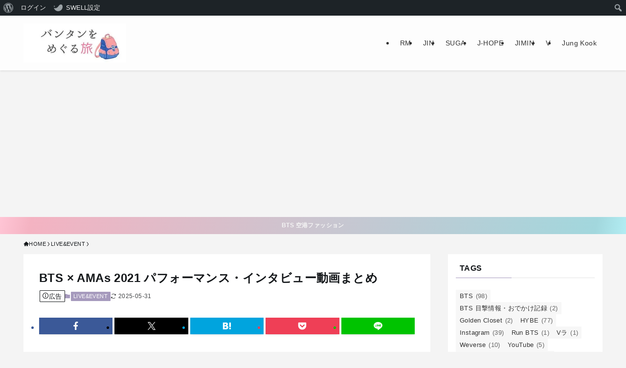

--- FILE ---
content_type: text/html; charset=UTF-8
request_url: https://btstopics.com/ama2021/
body_size: 23805
content:
<!DOCTYPE html>
<html lang="ja" data-loaded="false" data-scrolled="false" data-spmenu="closed">
<head>
<meta charset="utf-8">
<meta name="format-detection" content="telephone=no">
<meta http-equiv="X-UA-Compatible" content="IE=edge">
<meta name="viewport" content="width=device-width, viewport-fit=cover">
<title>BTS × AMAs 2021 パフォーマンス・インタビュー動画まとめ | バンタンをめぐる旅</title>
<meta name='robots' content='max-image-preview:large' />
<link rel='dns-prefetch' href='//www.googletagmanager.com' />
<link rel='dns-prefetch' href='//pagead2.googlesyndication.com' />
<link rel="alternate" type="application/rss+xml" title="バンタンをめぐる旅 &raquo; フィード" href="https://btstopics.com/feed/" />
<link rel="alternate" type="application/rss+xml" title="バンタンをめぐる旅 &raquo; コメントフィード" href="https://btstopics.com/comments/feed/" />

<!-- SEO SIMPLE PACK 3.6.2 -->
<meta name="description" content="BTSが出演した「American Music Awards 2021」の関連動画まとめ記事です。 （自分用の記録&#x1f43b;&#x200d;&#x2744;&#xfe0f;） BTSは2021年のAMAsで下記の3部門を受賞しました">
<link rel="canonical" href="https://btstopics.com/ama2021/">
<meta property="og:locale" content="ja_JP">
<meta property="og:type" content="article">
<meta property="og:image" content="https://btstopics.com/wp-content/uploads/2022/02/1-22.jpg">
<meta property="og:title" content="BTS × AMAs 2021 パフォーマンス・インタビュー動画まとめ | バンタンをめぐる旅">
<meta property="og:description" content="BTSが出演した「American Music Awards 2021」の関連動画まとめ記事です。 （自分用の記録&#x1f43b;&#x200d;&#x2744;&#xfe0f;） BTSは2021年のAMAsで下記の3部門を受賞しました">
<meta property="og:url" content="https://btstopics.com/ama2021/">
<meta property="og:site_name" content="バンタンをめぐる旅">
<meta name="twitter:card" content="summary_large_image">
<!-- Google Analytics (gtag.js) -->
<script async data-swldelayedjs="https://www.googletagmanager.com/gtag/js?id=G-ENEVSTPCS8"></script>
<script  data-swldelayedjs="[data-uri]"></script>
	<!-- / SEO SIMPLE PACK -->

<style id='wp-img-auto-sizes-contain-inline-css' type='text/css'>
img:is([sizes=auto i],[sizes^="auto," i]){contain-intrinsic-size:3000px 1500px}
/*# sourceURL=wp-img-auto-sizes-contain-inline-css */
</style>

<link rel='stylesheet' id='dashicons-css' href='https://btstopics.com/wp-includes/css/dashicons.min.css?ver=6.9' type='text/css' media='all' />
<link rel='stylesheet' id='admin-bar-css' href='https://btstopics.com/wp-includes/css/admin-bar.min.css?ver=6.9' type='text/css' media='all' />
<style id='admin-bar-inline-css' type='text/css'>

		@media screen { html { margin-top: 32px !important; } }
		@media screen and ( max-width: 782px ) { html { margin-top: 46px !important; } }
	
@media print { #wpadminbar { display:none; } }
/*# sourceURL=admin-bar-inline-css */
</style>
<link rel='stylesheet' id='wp-block-library-css' href='https://btstopics.com/wp-includes/css/dist/block-library/style.min.css?ver=6.9' type='text/css' media='all' />
<style id='global-styles-inline-css' type='text/css'>
:root{--wp--preset--aspect-ratio--square: 1;--wp--preset--aspect-ratio--4-3: 4/3;--wp--preset--aspect-ratio--3-4: 3/4;--wp--preset--aspect-ratio--3-2: 3/2;--wp--preset--aspect-ratio--2-3: 2/3;--wp--preset--aspect-ratio--16-9: 16/9;--wp--preset--aspect-ratio--9-16: 9/16;--wp--preset--color--black: #000;--wp--preset--color--cyan-bluish-gray: #abb8c3;--wp--preset--color--white: #fff;--wp--preset--color--pale-pink: #f78da7;--wp--preset--color--vivid-red: #cf2e2e;--wp--preset--color--luminous-vivid-orange: #ff6900;--wp--preset--color--luminous-vivid-amber: #fcb900;--wp--preset--color--light-green-cyan: #7bdcb5;--wp--preset--color--vivid-green-cyan: #00d084;--wp--preset--color--pale-cyan-blue: #8ed1fc;--wp--preset--color--vivid-cyan-blue: #0693e3;--wp--preset--color--vivid-purple: #9b51e0;--wp--preset--color--swl-main: var(--color_main);--wp--preset--color--swl-main-thin: var(--color_main_thin);--wp--preset--color--swl-gray: var(--color_gray);--wp--preset--color--swl-deep-01: var(--color_deep01);--wp--preset--color--swl-deep-02: var(--color_deep02);--wp--preset--color--swl-deep-03: var(--color_deep03);--wp--preset--color--swl-deep-04: var(--color_deep04);--wp--preset--color--swl-pale-01: var(--color_pale01);--wp--preset--color--swl-pale-02: var(--color_pale02);--wp--preset--color--swl-pale-03: var(--color_pale03);--wp--preset--color--swl-pale-04: var(--color_pale04);--wp--preset--gradient--vivid-cyan-blue-to-vivid-purple: linear-gradient(135deg,rgb(6,147,227) 0%,rgb(155,81,224) 100%);--wp--preset--gradient--light-green-cyan-to-vivid-green-cyan: linear-gradient(135deg,rgb(122,220,180) 0%,rgb(0,208,130) 100%);--wp--preset--gradient--luminous-vivid-amber-to-luminous-vivid-orange: linear-gradient(135deg,rgb(252,185,0) 0%,rgb(255,105,0) 100%);--wp--preset--gradient--luminous-vivid-orange-to-vivid-red: linear-gradient(135deg,rgb(255,105,0) 0%,rgb(207,46,46) 100%);--wp--preset--gradient--very-light-gray-to-cyan-bluish-gray: linear-gradient(135deg,rgb(238,238,238) 0%,rgb(169,184,195) 100%);--wp--preset--gradient--cool-to-warm-spectrum: linear-gradient(135deg,rgb(74,234,220) 0%,rgb(151,120,209) 20%,rgb(207,42,186) 40%,rgb(238,44,130) 60%,rgb(251,105,98) 80%,rgb(254,248,76) 100%);--wp--preset--gradient--blush-light-purple: linear-gradient(135deg,rgb(255,206,236) 0%,rgb(152,150,240) 100%);--wp--preset--gradient--blush-bordeaux: linear-gradient(135deg,rgb(254,205,165) 0%,rgb(254,45,45) 50%,rgb(107,0,62) 100%);--wp--preset--gradient--luminous-dusk: linear-gradient(135deg,rgb(255,203,112) 0%,rgb(199,81,192) 50%,rgb(65,88,208) 100%);--wp--preset--gradient--pale-ocean: linear-gradient(135deg,rgb(255,245,203) 0%,rgb(182,227,212) 50%,rgb(51,167,181) 100%);--wp--preset--gradient--electric-grass: linear-gradient(135deg,rgb(202,248,128) 0%,rgb(113,206,126) 100%);--wp--preset--gradient--midnight: linear-gradient(135deg,rgb(2,3,129) 0%,rgb(40,116,252) 100%);--wp--preset--font-size--small: 0.9em;--wp--preset--font-size--medium: 1.1em;--wp--preset--font-size--large: 1.25em;--wp--preset--font-size--x-large: 42px;--wp--preset--font-size--xs: 0.75em;--wp--preset--font-size--huge: 1.6em;--wp--preset--spacing--20: 0.44rem;--wp--preset--spacing--30: 0.67rem;--wp--preset--spacing--40: 1rem;--wp--preset--spacing--50: 1.5rem;--wp--preset--spacing--60: 2.25rem;--wp--preset--spacing--70: 3.38rem;--wp--preset--spacing--80: 5.06rem;--wp--preset--shadow--natural: 6px 6px 9px rgba(0, 0, 0, 0.2);--wp--preset--shadow--deep: 12px 12px 50px rgba(0, 0, 0, 0.4);--wp--preset--shadow--sharp: 6px 6px 0px rgba(0, 0, 0, 0.2);--wp--preset--shadow--outlined: 6px 6px 0px -3px rgb(255, 255, 255), 6px 6px rgb(0, 0, 0);--wp--preset--shadow--crisp: 6px 6px 0px rgb(0, 0, 0);}:where(.is-layout-flex){gap: 0.5em;}:where(.is-layout-grid){gap: 0.5em;}body .is-layout-flex{display: flex;}.is-layout-flex{flex-wrap: wrap;align-items: center;}.is-layout-flex > :is(*, div){margin: 0;}body .is-layout-grid{display: grid;}.is-layout-grid > :is(*, div){margin: 0;}:where(.wp-block-columns.is-layout-flex){gap: 2em;}:where(.wp-block-columns.is-layout-grid){gap: 2em;}:where(.wp-block-post-template.is-layout-flex){gap: 1.25em;}:where(.wp-block-post-template.is-layout-grid){gap: 1.25em;}.has-black-color{color: var(--wp--preset--color--black) !important;}.has-cyan-bluish-gray-color{color: var(--wp--preset--color--cyan-bluish-gray) !important;}.has-white-color{color: var(--wp--preset--color--white) !important;}.has-pale-pink-color{color: var(--wp--preset--color--pale-pink) !important;}.has-vivid-red-color{color: var(--wp--preset--color--vivid-red) !important;}.has-luminous-vivid-orange-color{color: var(--wp--preset--color--luminous-vivid-orange) !important;}.has-luminous-vivid-amber-color{color: var(--wp--preset--color--luminous-vivid-amber) !important;}.has-light-green-cyan-color{color: var(--wp--preset--color--light-green-cyan) !important;}.has-vivid-green-cyan-color{color: var(--wp--preset--color--vivid-green-cyan) !important;}.has-pale-cyan-blue-color{color: var(--wp--preset--color--pale-cyan-blue) !important;}.has-vivid-cyan-blue-color{color: var(--wp--preset--color--vivid-cyan-blue) !important;}.has-vivid-purple-color{color: var(--wp--preset--color--vivid-purple) !important;}.has-black-background-color{background-color: var(--wp--preset--color--black) !important;}.has-cyan-bluish-gray-background-color{background-color: var(--wp--preset--color--cyan-bluish-gray) !important;}.has-white-background-color{background-color: var(--wp--preset--color--white) !important;}.has-pale-pink-background-color{background-color: var(--wp--preset--color--pale-pink) !important;}.has-vivid-red-background-color{background-color: var(--wp--preset--color--vivid-red) !important;}.has-luminous-vivid-orange-background-color{background-color: var(--wp--preset--color--luminous-vivid-orange) !important;}.has-luminous-vivid-amber-background-color{background-color: var(--wp--preset--color--luminous-vivid-amber) !important;}.has-light-green-cyan-background-color{background-color: var(--wp--preset--color--light-green-cyan) !important;}.has-vivid-green-cyan-background-color{background-color: var(--wp--preset--color--vivid-green-cyan) !important;}.has-pale-cyan-blue-background-color{background-color: var(--wp--preset--color--pale-cyan-blue) !important;}.has-vivid-cyan-blue-background-color{background-color: var(--wp--preset--color--vivid-cyan-blue) !important;}.has-vivid-purple-background-color{background-color: var(--wp--preset--color--vivid-purple) !important;}.has-black-border-color{border-color: var(--wp--preset--color--black) !important;}.has-cyan-bluish-gray-border-color{border-color: var(--wp--preset--color--cyan-bluish-gray) !important;}.has-white-border-color{border-color: var(--wp--preset--color--white) !important;}.has-pale-pink-border-color{border-color: var(--wp--preset--color--pale-pink) !important;}.has-vivid-red-border-color{border-color: var(--wp--preset--color--vivid-red) !important;}.has-luminous-vivid-orange-border-color{border-color: var(--wp--preset--color--luminous-vivid-orange) !important;}.has-luminous-vivid-amber-border-color{border-color: var(--wp--preset--color--luminous-vivid-amber) !important;}.has-light-green-cyan-border-color{border-color: var(--wp--preset--color--light-green-cyan) !important;}.has-vivid-green-cyan-border-color{border-color: var(--wp--preset--color--vivid-green-cyan) !important;}.has-pale-cyan-blue-border-color{border-color: var(--wp--preset--color--pale-cyan-blue) !important;}.has-vivid-cyan-blue-border-color{border-color: var(--wp--preset--color--vivid-cyan-blue) !important;}.has-vivid-purple-border-color{border-color: var(--wp--preset--color--vivid-purple) !important;}.has-vivid-cyan-blue-to-vivid-purple-gradient-background{background: var(--wp--preset--gradient--vivid-cyan-blue-to-vivid-purple) !important;}.has-light-green-cyan-to-vivid-green-cyan-gradient-background{background: var(--wp--preset--gradient--light-green-cyan-to-vivid-green-cyan) !important;}.has-luminous-vivid-amber-to-luminous-vivid-orange-gradient-background{background: var(--wp--preset--gradient--luminous-vivid-amber-to-luminous-vivid-orange) !important;}.has-luminous-vivid-orange-to-vivid-red-gradient-background{background: var(--wp--preset--gradient--luminous-vivid-orange-to-vivid-red) !important;}.has-very-light-gray-to-cyan-bluish-gray-gradient-background{background: var(--wp--preset--gradient--very-light-gray-to-cyan-bluish-gray) !important;}.has-cool-to-warm-spectrum-gradient-background{background: var(--wp--preset--gradient--cool-to-warm-spectrum) !important;}.has-blush-light-purple-gradient-background{background: var(--wp--preset--gradient--blush-light-purple) !important;}.has-blush-bordeaux-gradient-background{background: var(--wp--preset--gradient--blush-bordeaux) !important;}.has-luminous-dusk-gradient-background{background: var(--wp--preset--gradient--luminous-dusk) !important;}.has-pale-ocean-gradient-background{background: var(--wp--preset--gradient--pale-ocean) !important;}.has-electric-grass-gradient-background{background: var(--wp--preset--gradient--electric-grass) !important;}.has-midnight-gradient-background{background: var(--wp--preset--gradient--midnight) !important;}.has-small-font-size{font-size: var(--wp--preset--font-size--small) !important;}.has-medium-font-size{font-size: var(--wp--preset--font-size--medium) !important;}.has-large-font-size{font-size: var(--wp--preset--font-size--large) !important;}.has-x-large-font-size{font-size: var(--wp--preset--font-size--x-large) !important;}
/*# sourceURL=global-styles-inline-css */
</style>

<link rel='stylesheet' id='swell-icons-css' href='https://btstopics.com/wp-content/themes/swell/build/css/swell-icons.css?ver=2.16.0' type='text/css' media='all' />
<link rel='stylesheet' id='main_style-css' href='https://btstopics.com/wp-content/themes/swell/build/css/main.css?ver=2.16.0' type='text/css' media='all' />
<link rel='stylesheet' id='swell_core/tag-cloud-css' href='https://btstopics.com/wp-content/themes/swell/build/css/modules/blocks/tag-cloud.css?ver=2.16.0' type='text/css' media='all' />
<link rel='stylesheet' id='swell_widget/profile-box-css' href='https://btstopics.com/wp-content/themes/swell/build/css/modules/blocks/profile-box.css?ver=2.16.0' type='text/css' media='all' />
<style id='swell_custom-inline-css' type='text/css'>
:root{--swl-fz--content:4.2vw;--swl-letter_spacing:.025em;--swl-font_family:"游ゴシック体", "Yu Gothic", YuGothic, "Hiragino Kaku Gothic ProN", "Hiragino Sans", Meiryo, sans-serif;--swl-font_weight:500;--color_main:#a69abd;--color_text:#14171a;--color_link:#1176d4;--color_htag:#009dbf;--color_bg:#f4f4f4;--color_gradient1:#d8ffff;--color_gradient2:#87e7ff;--color_main_thin:rgba(208, 193, 236, 0.05 );--color_main_dark:rgba(125, 116, 142, 1 );--color_list_check:#a69abd;--color_list_num:#a69abd;--color_list_good:#86dd7b;--color_list_triangle:#f4e03a;--color_list_bad:#f36060;--color_faq_q:#d55656;--color_faq_a:#6599b7;--color_icon_good:#3cd250;--color_icon_good_bg:#ecffe9;--color_icon_bad:#4b73eb;--color_icon_bad_bg:#eafaff;--color_icon_info:#f578b4;--color_icon_info_bg:#fff0fa;--color_icon_announce:#ffa537;--color_icon_announce_bg:#fff5f0;--color_icon_pen:#7a7a7a;--color_icon_pen_bg:#f7f7f7;--color_icon_book:#787364;--color_icon_book_bg:#f8f6ef;--color_icon_point:#ffa639;--color_icon_check:#86d67c;--color_icon_batsu:#f36060;--color_icon_hatena:#5295cc;--color_icon_caution:#f7da38;--color_icon_memo:#84878a;--color_deep01:#e44141;--color_deep02:#3d79d5;--color_deep03:#63a84d;--color_deep04:#f09f4d;--color_pale01:#fff2f0;--color_pale02:#f3f8fd;--color_pale03:#f1f9ee;--color_pale04:#fdf9ee;--color_mark_blue:#b7e3ff;--color_mark_green:#bdf9c3;--color_mark_yellow:#fcf69f;--color_mark_orange:#ffddbc;--border01:solid 3px #e5c9d7;--border02:double 4px var(--color_main);--border03:dashed 2px var(--color_main);--border04:solid 4px var(--color_gray);--card_posts_thumb_ratio:56.25%;--list_posts_thumb_ratio:61.805%;--big_posts_thumb_ratio:56.25%;--thumb_posts_thumb_ratio:61.805%;--blogcard_thumb_ratio:56.25%;--color_header_bg:#fdfdfd;--color_header_text:#333;--color_footer_bg:#fdfdfd;--color_footer_text:#333;--container_size:1200px;--article_size:900px;--logo_size_sp:70px;--logo_size_pc:80px;--logo_size_pcfix:80px;}.swl-cell-bg[data-icon="doubleCircle"]{--cell-icon-color:#ffc977}.swl-cell-bg[data-icon="circle"]{--cell-icon-color:#94e29c}.swl-cell-bg[data-icon="triangle"]{--cell-icon-color:#eeda2f}.swl-cell-bg[data-icon="close"]{--cell-icon-color:#ec9191}.swl-cell-bg[data-icon="hatena"]{--cell-icon-color:#93c9da}.swl-cell-bg[data-icon="check"]{--cell-icon-color:#94e29c}.swl-cell-bg[data-icon="line"]{--cell-icon-color:#9b9b9b}.cap_box[data-colset="col1"]{--capbox-color:#f59b5f;--capbox-color--bg:#fff8eb}.cap_box[data-colset="col2"]{--capbox-color:#5fb9f5;--capbox-color--bg:#edf5ff}.cap_box[data-colset="col3"]{--capbox-color:#2fcd90;--capbox-color--bg:#eafaf2}.red_{--the-btn-color:#f74a4a;--the-btn-color2:#ffbc49;--the-solid-shadow: rgba(185, 56, 56, 1 )}.blue_{--the-btn-color:#338df4;--the-btn-color2:#35eaff;--the-solid-shadow: rgba(38, 106, 183, 1 )}.green_{--the-btn-color:#62d847;--the-btn-color2:#7bf7bd;--the-solid-shadow: rgba(74, 162, 53, 1 )}.is-style-btn_normal{--the-btn-radius:80px}.is-style-btn_solid{--the-btn-radius:80px}.is-style-btn_shiny{--the-btn-radius:80px}.is-style-btn_line{--the-btn-radius:80px}.post_content blockquote{padding:1.5em 2em 1.5em 3em}.post_content blockquote::before{content:"";display:block;width:5px;height:calc(100% - 3em);top:1.5em;left:1.5em;border-left:solid 1px rgba(180,180,180,.75);border-right:solid 1px rgba(180,180,180,.75);}.mark_blue{background:-webkit-linear-gradient(transparent 64%,var(--color_mark_blue) 0%);background:linear-gradient(transparent 64%,var(--color_mark_blue) 0%)}.mark_green{background:-webkit-linear-gradient(transparent 64%,var(--color_mark_green) 0%);background:linear-gradient(transparent 64%,var(--color_mark_green) 0%)}.mark_yellow{background:-webkit-linear-gradient(transparent 64%,var(--color_mark_yellow) 0%);background:linear-gradient(transparent 64%,var(--color_mark_yellow) 0%)}.mark_orange{background:-webkit-linear-gradient(transparent 64%,var(--color_mark_orange) 0%);background:linear-gradient(transparent 64%,var(--color_mark_orange) 0%)}[class*="is-style-icon_"]{color:#333;border-width:0}[class*="is-style-big_icon_"]{border-width:2px;border-style:solid}[data-col="gray"] .c-balloon__text{background:#f7f7f7;border-color:#ccc}[data-col="gray"] .c-balloon__before{border-right-color:#f7f7f7}[data-col="green"] .c-balloon__text{background:#d1f8c2;border-color:#9ddd93}[data-col="green"] .c-balloon__before{border-right-color:#d1f8c2}[data-col="blue"] .c-balloon__text{background:#e2f6ff;border-color:#93d2f0}[data-col="blue"] .c-balloon__before{border-right-color:#e2f6ff}[data-col="red"] .c-balloon__text{background:#ffebeb;border-color:#f48789}[data-col="red"] .c-balloon__before{border-right-color:#ffebeb}[data-col="yellow"] .c-balloon__text{background:#f9f7d2;border-color:#fbe593}[data-col="yellow"] .c-balloon__before{border-right-color:#f9f7d2}.-type-list2 .p-postList__body::after,.-type-big .p-postList__body::after{content: "READ MORE »";}.c-postThumb__cat{background-color:#a69abd;color:#fff;background-image: repeating-linear-gradient(-45deg,rgba(255,255,255,.1),rgba(255,255,255,.1) 6px,transparent 6px,transparent 12px)}.post_content h2:where(:not([class^="swell-block-"]):not(.faq_q):not(.p-postList__title)){background:var(--color_htag);padding:.75em 1em;color:#fff}.post_content h2:where(:not([class^="swell-block-"]):not(.faq_q):not(.p-postList__title))::before{position:absolute;display:block;pointer-events:none;content:"";top:-4px;left:0;width:100%;height:calc(100% + 4px);box-sizing:content-box;border-top:solid 2px var(--color_htag);border-bottom:solid 2px var(--color_htag)}.post_content h3:where(:not([class^="swell-block-"]):not(.faq_q):not(.p-postList__title)){padding:0 .5em .5em}.post_content h3:where(:not([class^="swell-block-"]):not(.faq_q):not(.p-postList__title))::before{content:"";width:100%;height:2px;background: repeating-linear-gradient(90deg, var(--color_htag) 0%, var(--color_htag) 29.3%, rgba(150,150,150,.2) 29.3%, rgba(150,150,150,.2) 100%)}.l-header{box-shadow: 0 1px 4px rgba(0,0,0,.12)}.l-header__menuBtn{order:1}.l-header__customBtn{order:3}.c-gnav a::after{background:var(--color_main);width:100%;height:2px;transform:scaleX(0)}.p-spHeadMenu .menu-item.-current{border-bottom-color:var(--color_main)}.c-gnav > li:hover > a::after,.c-gnav > .-current > a::after{transform: scaleX(1)}.c-gnav .sub-menu{color:#333;background:#fff}.c-infoBar{color:#f4f4f4;background-image:repeating-linear-gradient(100deg,rgba(255, 197, 213, 1 ) 0,#f4b3c2 5%,#a2d7dd 95%,rgba(178, 237, 243, 1 ) 100%)}.c-infoBar__text{font-size:3vw}.c-infoBar__btn{background-color:var(--color_main) !important}#pagetop{border-radius:50%}#fix_bottom_menu{color:#333}#fix_bottom_menu::before{background:#bbbcde;opacity:0.9}#before_footer_widget{margin-bottom:0}.c-widget__title.-spmenu{padding:.5em .75em;border-radius:var(--swl-radius--2, 0px);background:var(--color_main);color:#fff;}.c-widget__title.-footer{padding:.5em}.c-widget__title.-footer::before{content:"";bottom:0;left:0;width:40%;z-index:1;background:var(--color_main)}.c-widget__title.-footer::after{content:"";bottom:0;left:0;width:100%;background:var(--color_border)}.c-secTitle{border-left:solid 2px var(--color_main);padding:0em .75em}.p-spMenu{color:#333}.p-spMenu__inner::before{background:#fdfdfd;opacity:1}.p-spMenu__overlay{background:#000;opacity:0.6}[class*="page-numbers"]{border-radius:50%;margin:4px;color:#fff;background-color:#dedede}a{text-decoration: none}.l-topTitleArea.c-filterLayer::before{background-color:#000;opacity:0.2;content:""}.p-toc__list.is-style-index li::before{color:#dd7c7c}@media screen and (min-width: 960px){:root{}}@media screen and (max-width: 959px){:root{}.l-header__logo{order:2;text-align:center}}@media screen and (min-width: 600px){:root{--swl-fz--content:17px;}.c-infoBar__text{font-size:12px}}@media screen and (max-width: 599px){:root{}}@media (min-width: 1108px) {.alignwide{left:-100px;width:calc(100% + 200px);}}@media (max-width: 1108px) {.-sidebar-off .swell-block-fullWide__inner.l-container .alignwide{left:0px;width:100%;}}.c-infoBar{overflow:hidden;position:relative;width:100%}.c-infoBar.-bg-stripe:before{background-image:repeating-linear-gradient(-45deg,#fff 0 6px,transparent 6px 12px);content:"";display:block;opacity:.1}.c-infoBar__link{text-decoration:none;z-index:0}.c-infoBar__link,.c-infoBar__text{color:inherit;display:block;position:relative}.c-infoBar__text{font-weight:700;padding:8px 0;z-index:1}.c-infoBar__text.-flow-on{-webkit-animation:flowing_text 12s linear infinite;animation:flowing_text 12s linear infinite;-webkit-animation-duration:12s;animation-duration:12s;text-align:left;-webkit-transform:translateX(100%);transform:translateX(100%);white-space:nowrap}.c-infoBar__text.-flow-off{align-items:center;display:flex;flex-wrap:wrap;justify-content:center;text-align:center}.c-infoBar__btn{border-radius:40px;box-shadow:0 2px 4px var(--swl-color_shadow);color:#fff;display:block;font-size:.95em;line-height:2;margin-left:1em;min-width:1em;padding:0 1em;text-decoration:none;width:auto}@media (min-width:960px){.c-infoBar__text.-flow-on{-webkit-animation-duration:20s;animation-duration:20s}}@media (min-width:1200px){.c-infoBar__text.-flow-on{-webkit-animation-duration:24s;animation-duration:24s}}@media (min-width:1600px){.c-infoBar__text.-flow-on{-webkit-animation-duration:30s;animation-duration:30s}}[data-scrolled=true] #fix_bottom_menu{bottom:0}#fix_bottom_menu{box-shadow:0 0 4px rgba(0,0,0,.1);transition:bottom .4s;width:100%;z-index:100}#fix_bottom_menu:before{display:block;z-index:0}#fix_bottom_menu .menu_list{align-items:center;display:flex;height:50px;justify-content:space-between;padding:2px 0 0;position:relative;z-index:1}#fix_bottom_menu .menu_btn .open_btn{opacity:1;-webkit-transform:scale(1.1);transform:scale(1.1)}#fix_bottom_menu .menu-item{flex:1 1 100%;margin:0;padding:0;text-align:center}#fix_bottom_menu .menu-item a{color:inherit;display:block;line-height:1;text-decoration:none}#fix_bottom_menu .menu-item i{color:inherit;display:block;font-size:20px;height:20px;line-height:20px;text-align:center}#fix_bottom_menu .menu-item i:before{color:inherit;display:inline-block}#fix_bottom_menu span{color:inherit;display:block;font-size:10px;line-height:1;margin-top:4px;width:100%}@media not all and (min-width:960px){#fix_bottom_menu{display:block;padding-bottom:calc(env(safe-area-inset-bottom)*.5)}}.is-style-btn_normal a,.is-style-btn_shiny a{box-shadow:var(--swl-btn_shadow)}.c-shareBtns__btn,.is-style-balloon>.c-tabList .c-tabList__button,.p-snsCta,[class*=page-numbers]{box-shadow:var(--swl-box_shadow)}.p-articleThumb__img,.p-articleThumb__youtube{box-shadow:var(--swl-img_shadow)}.p-pickupBanners__item .c-bannerLink,.p-postList__thumb{box-shadow:0 2px 8px rgba(0,0,0,.1),0 4px 4px -4px rgba(0,0,0,.1)}.p-postList.-w-ranking li:before{background-image:repeating-linear-gradient(-45deg,hsla(0,0%,100%,.1),hsla(0,0%,100%,.1) 6px,transparent 0,transparent 12px);box-shadow:1px 1px 4px rgba(0,0,0,.2)}@media (min-width:960px){.-series .l-header__inner{align-items:stretch;display:flex}.-series .l-header__logo{align-items:center;display:flex;flex-wrap:wrap;margin-right:24px;padding:16px 0}.-series .l-header__logo .c-catchphrase{font-size:13px;padding:4px 0}.-series .c-headLogo{margin-right:16px}.-series-right .l-header__inner{justify-content:space-between}.-series-right .c-gnavWrap{margin-left:auto}.-series-right .w-header{margin-left:12px}.-series-left .w-header{margin-left:auto}}@media (min-width:960px) and (min-width:600px){.-series .c-headLogo{max-width:400px}}.c-gnav .sub-menu a:before,.c-listMenu a:before{-webkit-font-smoothing:antialiased;-moz-osx-font-smoothing:grayscale;font-family:icomoon!important;font-style:normal;font-variant:normal;font-weight:400;line-height:1;text-transform:none}.c-submenuToggleBtn{display:none}.c-listMenu a{padding:.75em 1em .75em 1.5em;transition:padding .25s}.c-listMenu a:hover{padding-left:1.75em;padding-right:.75em}.c-gnav .sub-menu a:before,.c-listMenu a:before{color:inherit;content:"\e921";display:inline-block;left:2px;position:absolute;top:50%;-webkit-transform:translateY(-50%);transform:translateY(-50%);vertical-align:middle}.widget_categories>ul>.cat-item>a,.wp-block-categories-list>li>a{padding-left:1.75em}.c-listMenu .children,.c-listMenu .sub-menu{margin:0}.c-listMenu .children a,.c-listMenu .sub-menu a{font-size:.9em;padding-left:2.5em}.c-listMenu .children a:before,.c-listMenu .sub-menu a:before{left:1em}.c-listMenu .children a:hover,.c-listMenu .sub-menu a:hover{padding-left:2.75em}.c-listMenu .children ul a,.c-listMenu .sub-menu ul a{padding-left:3.25em}.c-listMenu .children ul a:before,.c-listMenu .sub-menu ul a:before{left:1.75em}.c-listMenu .children ul a:hover,.c-listMenu .sub-menu ul a:hover{padding-left:3.5em}.c-gnav li:hover>.sub-menu{opacity:1;visibility:visible}.c-gnav .sub-menu:before{background:inherit;content:"";height:100%;left:0;position:absolute;top:0;width:100%;z-index:0}.c-gnav .sub-menu .sub-menu{left:100%;top:0;z-index:-1}.c-gnav .sub-menu a{padding-left:2em}.c-gnav .sub-menu a:before{left:.5em}.c-gnav .sub-menu a:hover .ttl{left:4px}:root{--color_content_bg:#fff;}.c-widget__title.-side{padding:0 .5em .5em}.c-widget__title.-side::before{content:"";bottom:0;left:0;width:40%;z-index:1;background:var(--color_main)}.c-widget__title.-side::after{content:"";bottom:0;left:0;width:100%;background:var(--color_border)}.c-shareBtns__item:not(:last-child){margin-right:4px}.c-shareBtns__btn{padding:8px 0}@media screen and (min-width: 960px){:root{}.single .c-postTitle__date{display:none}}@media screen and (max-width: 959px){:root{}.single .c-postTitle__date{display:none}}@media screen and (min-width: 600px){:root{}}@media screen and (max-width: 599px){:root{}}.l-content{padding-top:4vw}.p-breadcrumb+.l-content{padding-top:0}.-frame-on .l-mainContent{background:#fff;border-radius:var(--swl-radius--4,0);padding:3vw}.-frame-on-sidebar #sidebar .c-widget{background:#fff;border-radius:var(--swl-radius--4,0);padding:16px}.-frame-on-sidebar #sidebar .widget_swell_prof_widget{padding:0!important}.-frame-on-sidebar #sidebar .p-profileBox{background:#fff;border:none;color:#333}.-frame-on-sidebar #sidebar .calendar_wrap{border:none;padding:0}.-frame-border .l-mainContent,.-frame-border.-frame-on-sidebar #sidebar .c-widget{box-shadow:0 0 1px var(--swl-color_shadow)}.swell-block-fullWide__inner .alignwide{left:0;width:100%}.swell-block-fullWide__inner .alignfull{left:calc(0px - var(--swl-fw_inner_pad, 0))!important;margin-left:0!important;margin-right:0!important;width:calc(100% + var(--swl-fw_inner_pad, 0)*2)!important}@media not all and (min-width:960px){.alignwide,.l-content .alignfull{left:-3vw;width:calc(100% + 6vw)}.l-content{padding-left:2vw;padding-right:2vw}.-frame-on{--swl-pad_container:2vw;--swl-h2-margin--x:-3vw}.-frame-off-sidebar .l-sidebar{padding-left:1vw;padding-right:1vw}.swell-block-fullWide__inner.l-article{--swl-fw_inner_pad:calc(var(--swl-pad_container, 2vw) + 3vw)}.swell-block-fullWide__inner.l-container{--swl-fw_inner_pad:var(--swl-pad_container,2vw)}.swell-block-fullWide__inner.l-article .alignwide{left:-1.5vw;width:calc(100% + 3vw)}}@media (min-width:960px){.alignwide,.l-content .alignfull{left:-48px;width:calc(100% + 96px)}.l-content .c-widget .alignfull{left:-32px;width:calc(100% + 64px)}.-frame-on .l-mainContent{padding:32px}.swell-block-fullWide__inner.l-article{--swl-fw_inner_pad:calc(var(--swl-pad_post_content) + 32px)}.swell-block-fullWide__inner.l-container{--swl-fw_inner_pad:16px}.swell-block-fullWide__inner.l-article .alignwide{left:-16px;width:calc(100% + 32px)}}@media (min-width:600px){.l-content{padding-top:2em}}.p-relatedPosts .p-postList__item{margin-bottom:1.5em}.p-relatedPosts .p-postList__times,.p-relatedPosts .p-postList__times>:last-child{margin-right:0}@media (min-width:600px){.p-relatedPosts .p-postList__item{width:33.33333%}}@media screen and (min-width:600px) and (max-width:1239px){.p-relatedPosts .p-postList__item:nth-child(7),.p-relatedPosts .p-postList__item:nth-child(8){display:none}}@media screen and (min-width:1240px){.p-relatedPosts .p-postList__item{width:25%}}.-index-off .p-toc,.swell-toc-placeholder:empty{display:none}.p-toc.-modal{height:100%;margin:0;overflow-y:auto;padding:0}#main_content .p-toc{border-radius:var(--swl-radius--2,0);margin:4em auto;max-width:800px}#sidebar .p-toc{margin-top:-.5em}.p-toc .__pn:before{content:none!important;counter-increment:none}.p-toc .__prev{margin:0 0 1em}.p-toc .__next{margin:1em 0 0}.p-toc.is-omitted:not([data-omit=ct]) [data-level="2"] .p-toc__childList{height:0;margin-bottom:-.5em;visibility:hidden}.p-toc.is-omitted:not([data-omit=nest]){position:relative}.p-toc.is-omitted:not([data-omit=nest]):before{background:linear-gradient(hsla(0,0%,100%,0),var(--color_bg));bottom:5em;content:"";height:4em;left:0;opacity:.75;pointer-events:none;position:absolute;width:100%;z-index:1}.p-toc.is-omitted:not([data-omit=nest]):after{background:var(--color_bg);bottom:0;content:"";height:5em;left:0;opacity:.75;position:absolute;width:100%;z-index:1}.p-toc.is-omitted:not([data-omit=nest]) .__next,.p-toc.is-omitted:not([data-omit=nest]) [data-omit="1"]{display:none}.p-toc .p-toc__expandBtn{background-color:#f7f7f7;border:rgba(0,0,0,.2);border-radius:5em;box-shadow:0 0 0 1px #bbb;color:#333;display:block;font-size:14px;line-height:1.5;margin:.75em auto 0;min-width:6em;padding:.5em 1em;position:relative;transition:box-shadow .25s;z-index:2}.p-toc[data-omit=nest] .p-toc__expandBtn{display:inline-block;font-size:13px;margin:0 0 0 1.25em;padding:.5em .75em}.p-toc:not([data-omit=nest]) .p-toc__expandBtn:after,.p-toc:not([data-omit=nest]) .p-toc__expandBtn:before{border-top-color:inherit;border-top-style:dotted;border-top-width:3px;content:"";display:block;height:1px;position:absolute;top:calc(50% - 1px);transition:border-color .25s;width:100%;width:22px}.p-toc:not([data-omit=nest]) .p-toc__expandBtn:before{right:calc(100% + 1em)}.p-toc:not([data-omit=nest]) .p-toc__expandBtn:after{left:calc(100% + 1em)}.p-toc.is-expanded .p-toc__expandBtn{border-color:transparent}.p-toc__ttl{display:block;font-size:1.2em;line-height:1;position:relative;text-align:center}.p-toc__ttl:before{content:"\e918";display:inline-block;font-family:icomoon;margin-right:.5em;padding-bottom:2px;vertical-align:middle}#index_modal .p-toc__ttl{margin-bottom:.5em}.p-toc__list li{line-height:1.6}.p-toc__list>li+li{margin-top:.5em}.p-toc__list .p-toc__childList{padding-left:.5em}.p-toc__list [data-level="3"]{font-size:.9em}.p-toc__list .mininote{display:none}.post_content .p-toc__list{padding-left:0}#sidebar .p-toc__list{margin-bottom:0}#sidebar .p-toc__list .p-toc__childList{padding-left:0}.p-toc__link{color:inherit;font-size:inherit;text-decoration:none}.p-toc__link:hover{opacity:.8}.p-toc.-border{border-bottom:2px solid var(--color_main);border-top:2px solid var(--color_main);padding:1.75em .5em 1.5em}.p-toc.-border .p-toc__ttl{margin-bottom:.75em}@media (min-width:960px){#main_content .p-toc{width:92%}}@media (hover:hover){.p-toc .p-toc__expandBtn:hover{border-color:transparent;box-shadow:0 0 0 2px currentcolor}}@media (min-width:600px){.p-toc.-border{padding:1.75em 1em 1.5em}}.p-pnLinks{align-items:stretch;display:flex;justify-content:space-between;margin:2em 0}.p-pnLinks__item{font-size:3vw;position:relative;width:49%}.p-pnLinks__item:before{content:"";display:block;height:.5em;pointer-events:none;position:absolute;top:50%;width:.5em;z-index:1}.p-pnLinks__item.-prev:before{border-bottom:1px solid;border-left:1px solid;left:.35em;-webkit-transform:rotate(45deg) translateY(-50%);transform:rotate(45deg) translateY(-50%)}.p-pnLinks__item.-prev .p-pnLinks__thumb{margin-right:8px}.p-pnLinks__item.-next .p-pnLinks__link{justify-content:flex-end}.p-pnLinks__item.-next:before{border-bottom:1px solid;border-right:1px solid;right:.35em;-webkit-transform:rotate(-45deg) translateY(-50%);transform:rotate(-45deg) translateY(-50%)}.p-pnLinks__item.-next .p-pnLinks__thumb{margin-left:8px;order:2}.p-pnLinks__item.-next:first-child{margin-left:auto}.p-pnLinks__link{align-items:center;border-radius:var(--swl-radius--2,0);color:inherit;display:flex;height:100%;line-height:1.4;min-height:4em;padding:.6em 1em .5em;position:relative;text-decoration:none;transition:box-shadow .25s;width:100%}.p-pnLinks__thumb{border-radius:var(--swl-radius--4,0);height:32px;-o-object-fit:cover;object-fit:cover;width:48px}.p-pnLinks .-prev .p-pnLinks__link{border-left:1.25em solid var(--color_main)}.p-pnLinks .-prev:before{color:#fff}.p-pnLinks .-next .p-pnLinks__link{border-right:1.25em solid var(--color_main)}.p-pnLinks .-next:before{color:#fff}@media not all and (min-width:960px){.p-pnLinks.-thumb-on{display:block}.p-pnLinks.-thumb-on .p-pnLinks__item{width:100%}}@media (min-width:600px){.p-pnLinks__item{font-size:13px}.p-pnLinks__thumb{height:48px;width:72px}.p-pnLinks__title{transition:-webkit-transform .25s;transition:transform .25s;transition:transform .25s,-webkit-transform .25s}.-prev>.p-pnLinks__link:hover .p-pnLinks__title{-webkit-transform:translateX(4px);transform:translateX(4px)}.-next>.p-pnLinks__link:hover .p-pnLinks__title{-webkit-transform:translateX(-4px);transform:translateX(-4px)}.p-pnLinks .-prev .p-pnLinks__link:hover{box-shadow:1px 1px 2px var(--swl-color_shadow)}.p-pnLinks .-next .p-pnLinks__link:hover{box-shadow:-1px 1px 2px var(--swl-color_shadow)}}
/*# sourceURL=swell_custom-inline-css */
</style>
<link rel="stylesheet" id="swell-parts/footer-css" href="https://btstopics.com/wp-content/themes/swell/build/css/modules/parts/footer.css?ver=2.16.0" media="print" onload="this.media='all'"><noscript> <link rel='stylesheet' id='swell-parts/footer-css' href='https://btstopics.com/wp-content/themes/swell/build/css/modules/parts/footer.css?ver=2.16.0' type='text/css' media='all' /></noscript>
<link rel='stylesheet' id='swell-page/single-css' href='https://btstopics.com/wp-content/themes/swell/build/css/modules/page/single.css?ver=2.16.0' type='text/css' media='all' />
<style id='classic-theme-styles-inline-css' type='text/css'>
/*! This file is auto-generated */
.wp-block-button__link{color:#fff;background-color:#32373c;border-radius:9999px;box-shadow:none;text-decoration:none;padding:calc(.667em + 2px) calc(1.333em + 2px);font-size:1.125em}.wp-block-file__button{background:#32373c;color:#fff;text-decoration:none}
/*# sourceURL=/wp-includes/css/classic-themes.min.css */
</style>
<link rel='stylesheet' id='bbp-default-css' href='https://btstopics.com/wp-content/plugins/bbpress/templates/default/css/bbpress.min.css?ver=2.6.14' type='text/css' media='all' />
<link rel='stylesheet' id='bp-admin-bar-css' href='https://btstopics.com/wp-content/plugins/buddypress/bp-core/css/admin-bar.min.css?ver=14.4.0' type='text/css' media='all' />
<link rel='stylesheet' id='contact-form-7-css' href='https://btstopics.com/wp-content/plugins/contact-form-7/includes/css/styles.css?ver=6.1.4' type='text/css' media='all' />
<link rel='stylesheet' id='child_style-css' href='https://btstopics.com/wp-content/themes/swell_child/style.css?ver=2025101392317' type='text/css' media='all' />

<!-- Site Kit によって追加された Google タグ（gtag.js）スニペット -->
<!-- Google アナリティクス スニペット (Site Kit が追加) -->
<script type="text/javascript" data-swldelayedjs="https://www.googletagmanager.com/gtag/js?id=GT-NNQ7TB55" id="google_gtagjs-js" async></script>
<script  type="text/javascript" id="google_gtagjs-js-after" data-swldelayedjs="[data-uri]"></script>

<noscript><link href="https://btstopics.com/wp-content/themes/swell/build/css/noscript.css" rel="stylesheet"></noscript>
<link rel="https://api.w.org/" href="https://btstopics.com/wp-json/" /><link rel="alternate" title="JSON" type="application/json" href="https://btstopics.com/wp-json/wp/v2/posts/1726" /><link rel='shortlink' href='https://btstopics.com/?p=1726' />

	<script type="text/javascript">var ajaxurl = 'https://btstopics.com/wp-admin/admin-ajax.php';</script>

<meta name="generator" content="Site Kit by Google 1.170.0" />
<!-- Site Kit が追加した Google AdSense メタタグ -->
<meta name="google-adsense-platform-account" content="ca-host-pub-2644536267352236">
<meta name="google-adsense-platform-domain" content="sitekit.withgoogle.com">
<!-- Site Kit が追加した End Google AdSense メタタグ -->
<noscript><style>.lazyload[data-src]{display:none !important;}</style></noscript><style>.lazyload{background-image:none !important;}.lazyload:before{background-image:none !important;}</style><style>.wp-block-gallery.is-cropped .blocks-gallery-item picture{height:100%;width:100%;}</style>
<!-- Google AdSense スニペット (Site Kit が追加) -->
<script type="text/javascript" async="async" src="https://pagead2.googlesyndication.com/pagead/js/adsbygoogle.js?client=ca-pub-4828058363496524&amp;host=ca-host-pub-2644536267352236" crossorigin="anonymous"></script>

<!-- (ここまで) Google AdSense スニペット (Site Kit が追加) -->
<link rel="icon" href="https://btstopics.com/wp-content/uploads/2023/05/cropped-4690logo-32x32.jpg" sizes="32x32" />
<link rel="icon" href="https://btstopics.com/wp-content/uploads/2023/05/cropped-4690logo-192x192.jpg" sizes="192x192" />
<link rel="apple-touch-icon" href="https://btstopics.com/wp-content/uploads/2023/05/cropped-4690logo-180x180.jpg" />
<meta name="msapplication-TileImage" content="https://btstopics.com/wp-content/uploads/2023/05/cropped-4690logo-270x270.jpg" />
		<style type="text/css" id="wp-custom-css">
			/*--------------------------------------
Rinkerのデザイン変更
--------------------------------------*/
/*-----全体-----*/
div.yyi-rinker-contents {
	border: none;/*枠線を消す*/
	border-radius: 5px;/*枠線の丸み*/
	background-color: #f5f5f5/*背景色*/
}
/*-----タイトル文字を少し小さく-----*/
div.yyi-rinker-info div.yyi-rinker-title a {
	font-size: 1em!important;
}
/*-----タイトル文字を左寄せ-----*/
.yyi-rinker-info {
	text-align: left!important; 
}
/*-----スマホ表示でタイトル幅を広く-----*/	
@media screen and (max-width: 500px){
div.yyi-rinker-contents div.yyi-rinker-box div.yyi-rinker-info {
	width: 100%!important;
}}
/*-----メーカー名の余白削除-----*/
div.yyi-rinker-detail div:not(:last-child) {
	padding-bottom: 1px!important;
}
/*-----内部の余白調整-----*/
div.yyi-rinker-contents div.yyi-rinker-box {
	padding: 15px 15px 0!important;
}
@media (min-width: 768px){
div.yyi-rinker-box div.yyi-rinker-info {
    padding-left: 0px;
}
div.yyi-rinker-contents div.yyi-rinker-box {
	padding: 15px 5px 0 15px!important;
}}
/*-----画像位置調整-----*/
.yyi-rinker-img-m .yyi-rinker-main-img{
	width:auto!important;
}
@media (min-width: 768px){
.yyi-rinker-img-m .yyi-rinker-main-img{
	width:auto!important;
	max-width:200px!important;
}}
div.yyi-rinker-contents div.yyi-rinker-image{
	align-items: center!important;
}
/*-----ボタンのデザイン-----*/
@media (min-width: 768px){
div.yyi-rinker-contents ul.yyi-rinker-links li{
    width: 47%;/*幅（2列になるように）*/
}}
ul.yyi-rinker-links a.yyi-rinker-link{
	box-shadow: none!important;/*ボタンの影を消す*/ 
}
@media (min-width: 768px){/*スマホのボタン縦幅*/
ul.yyi-rinker-links a.yyi-rinker-link {
	min-height: 44px!important;
}}
/*-----ボタン間の余白調整-----*/
@media (min-width: 768px){
div.yyi-rinker-info ul.yyi-rinker-links li:not(:last-child) {
    margin-right: 12px!important;
}}
/*-----ボタンの色-----*/
.amazonlink a {/*Amazon*/
	color: #3A4D66!important;/*文字色*/
	background: #FFC266!important;/*背景色*/
}
.rakutenlink a {/*-----楽天-----*/
	background: #ff7c74!important;/*背景色*/
}
.yahoolink a {/*-----Yahoo!-----*/
	background: #95cad7!important;/*背景色*/
}
/*-----キャンペーン-----*/
.yyi-rinker-link:before {
	border-radius: 10px;/*角丸にする*/
}
.rakutenlink:before, .rakutenlink .yyi-rinker-link:before {
	color: #FF4D4A!important;/*キャンペーンの楽天の文字色*/
}
@media (min-width: 768px){/*PCのキャンペーン表示を左寄せ*/
ul.yyi-rinker-links li.amazonkindlelink:before, ul.yyi-rinker-links li.amazonlink:before, ul.yyi-rinker-links li.rakutenlink:before, ul.yyi-rinker-links li.yahoolink:before {
    text-align: left;
}}

body{
user-select:none;
-webkit-user-select:none;
-moz-user-select:none;
-khtml-user-select:none;
-webkit-user-drag:none;
-khtml-user-drag:none;
}

.wp-block-image img {
    border: 2px solid #f3f3f2;
}

.p-adBox__btn.-btn1{background:#f8b862}

.p-adBox__btn.-btn2{background:#eb6ea5}


/* 順位番号をつける */
.wpp-list {
  counter-reset: wpp-counter;
  list-style: none;
  padding: 0;
}

.wpp-list li {
  position: relative;
  padding-left: 2.5em; /* 左に余白を作る */
  margin-bottom: 1em;
  counter-increment: wpp-counter;
}

.wpp-list li::before {
  content: counter(wpp-counter) "位";
  position: absolute;
  left: 0;
  top: 50%;
  transform: translateY(-50%);
  background: #fcd575; /* 好きな色に変更可 */
  color: #fff;
  font-size: 0.8em;
  padding: 0.2em 0.5em;
  border-radius: 1em;
}

/* サムネイル角丸 */
.wpp-thumbnail img {
  border-radius: 8px; /* 好きな角丸に変更可 */
  object-fit: cover;
}
/* 広告枠（PC・タブレット）のCLS対策 */
.ad-height-fix {
  display: block; /* 確実にブロック要素として扱う */
  min-height: 250px; /* 広告の「高さ」を指定 */
  overflow: hidden;  /* 念のためのはみ出し防止 */
}		</style>
		
<link rel="stylesheet" href="https://btstopics.com/wp-content/themes/swell/build/css/print.css" media="print" >
<script async src="https://pagead2.googlesyndication.com/pagead/js/adsbygoogle.js?client=ca-pub-4828058363496524"
     crossorigin="anonymous"></script>
</head>
<body>
		<div id="wpadminbar" class="nojq nojs">
						<div class="quicklinks" id="wp-toolbar" role="navigation" aria-label="ツールバー">
				<ul role='menu' id='wp-admin-bar-root-default' class="ab-top-menu"><li role='group' id='wp-admin-bar-wp-logo' class="menupop"><div class="ab-item ab-empty-item" tabindex="0" role="menuitem" aria-expanded="false"><span class="ab-icon" aria-hidden="true"></span><span class="screen-reader-text">WordPress について</span></div><div class="ab-sub-wrapper"><ul role='menu' id='wp-admin-bar-wp-logo-external' class="ab-sub-secondary ab-submenu"><li role='group' id='wp-admin-bar-wporg'><a class='ab-item' role="menuitem" href='https://ja.wordpress.org/'>WordPress.org</a></li><li role='group' id='wp-admin-bar-documentation'><a class='ab-item' role="menuitem" href='https://ja.wordpress.org/support/'>ドキュメンテーション</a></li><li role='group' id='wp-admin-bar-learn'><a class='ab-item' role="menuitem" href='https://learn.wordpress.org/'>Learn WordPress</a></li><li role='group' id='wp-admin-bar-support-forums'><a class='ab-item' role="menuitem" href='https://ja.wordpress.org/support/forums/'>サポート</a></li><li role='group' id='wp-admin-bar-feedback'><a class='ab-item' role="menuitem" href='https://ja.wordpress.org/support/forum/feedback/'>フィードバック</a></li></ul></div></li><li role='group' id='wp-admin-bar-bp-login'><a class='ab-item' role="menuitem" href='https://btstopics.com/wp-login.php?redirect_to=https%3A%2F%2Fbtstopics.com%2Fama2021%2F'>ログイン</a></li><li role='group' id='wp-admin-bar-swell_settings' class="menupop swell-menu"><a class='ab-item' role="menuitem" aria-expanded="false" href='https://btstopics.com/wp-admin/admin.php?page=swell_settings'><span class="ab-icon icon-swell u-fz-16"></span><span class="ab-label">SWELL設定</span></a><div class="ab-sub-wrapper"><ul role='menu' id='wp-admin-bar-swell_settings-default' class="ab-submenu"><li role='group' id='wp-admin-bar-swell_settings_menu'><a class='ab-item' role="menuitem" href='https://btstopics.com/wp-admin/admin.php?page=swell_settings'>設定ページへ</a></li><li role='group' id='wp-admin-bar-swell_settings_editor_menu'><a class='ab-item' role="menuitem" href='https://btstopics.com/wp-admin/admin.php?page=swell_settings_editor'>エディター設定</a></li><li role='group' id='wp-admin-bar-swell_settings_manual_link'><a class='ab-item' role="menuitem" href='https://swell-theme.com/manual/' target='_blank'>マニュアル</a></li><li role='group' id='wp-admin-bar-swell_settings_forum_link'><a class='ab-item' role="menuitem" href='https://users.swell-theme.com/forum/' target='_blank'>フォーラム</a></li><li role='group' id='wp-admin-bar-swell_settings_icon_demo'><a class='ab-item' role="menuitem" href='https://swell-theme.com/icon-demo/' target='_blank'>アイコン一覧</a></li><li role='group' id='wp-admin-bar-swell_settings__clear_cache'><a class='ab-item' role="menuitem" href='###'>キャッシュクリア (コンテンツ)</a></li><li role='group' id='wp-admin-bar-swell_settings__clear_card_cache'><a class='ab-item' role="menuitem" href='###'>キャッシュクリア (ブログカード)</a></li><li role='group' id='wp-admin-bar-swell_settings_activate'><a class='ab-item' role="menuitem" href='https://btstopics.com/wp-admin/admin.php?page=swell_settings_swellers'>アクティベート</a></li></ul></div></li></ul><ul role='menu' id='wp-admin-bar-top-secondary' class="ab-top-secondary ab-top-menu"><li role='group' id='wp-admin-bar-search' class="admin-bar-search"><div class="ab-item ab-empty-item" tabindex="-1" role="menuitem"><form action="https://btstopics.com/" method="get" id="adminbarsearch"><input class="adminbar-input" name="s" id="adminbar-search" type="text" value="" maxlength="150" /><label for="adminbar-search" class="screen-reader-text">検索</label><input type="submit" class="adminbar-button" value="検索" /></form></div></li></ul>			</div>
		</div>

		
<script type="text/javascript" id="bbp-swap-no-js-body-class">
	document.body.className = document.body.className.replace( 'bbp-no-js', 'bbp-js' );
</script>

<div id="body_wrap" class="bp-nouveau wp-singular post-template-default single single-post postid-1726 single-format-standard admin-bar no-customize-support wp-theme-swell wp-child-theme-swell_child -body-solid -sidebar-on -frame-on -frame-on-sidebar id_1726" >
<div id="sp_menu" class="p-spMenu -left"><div class="p-spMenu__inner"><div class="p-spMenu__closeBtn"><button class="c-iconBtn -menuBtn c-plainBtn" data-onclick="toggleMenu" aria-label="メニューを閉じる"><i class="c-iconBtn__icon icon-close-thin"></i></button></div><div class="p-spMenu__body"><div class="c-widget__title -spmenu">MENU</div><div class="p-spMenu__nav"><ul class="c-spnav c-listMenu"><li class="menu-item menu-item-type-taxonomy menu-item-object-post_tag menu-item-13207"><a href="https://btstopics.com/tag/rm/">RM</a></li><li class="menu-item menu-item-type-taxonomy menu-item-object-post_tag menu-item-13210"><a href="https://btstopics.com/tag/jin/">JIN</a></li><li class="menu-item menu-item-type-taxonomy menu-item-object-post_tag menu-item-13208"><a href="https://btstopics.com/tag/suga/">SUGA</a></li><li class="menu-item menu-item-type-taxonomy menu-item-object-post_tag menu-item-13209"><a href="https://btstopics.com/tag/j-hope/">J-HOPE</a></li><li class="menu-item menu-item-type-taxonomy menu-item-object-post_tag menu-item-13206"><a href="https://btstopics.com/tag/jimin/">JIMIN</a></li><li class="menu-item menu-item-type-taxonomy menu-item-object-post_tag menu-item-13204"><a href="https://btstopics.com/tag/taetae/">V</a></li><li class="menu-item menu-item-type-taxonomy menu-item-object-post_tag menu-item-13205"><a href="https://btstopics.com/tag/jk/">Jung Kook</a></li></ul></div></div></div><div class="p-spMenu__overlay c-overlay" data-onclick="toggleMenu"></div></div><header id="header" class="l-header -series -series-right" data-spfix="0"><div class="l-header__inner l-container"><div class="l-header__logo"><div class="c-headLogo -img"><a href="https://btstopics.com/" title="バンタンをめぐる旅" class="c-headLogo__link" rel="home"><picture><source   type="image/webp" data-srcset="https://btstopics.com/wp-content/uploads/2023/06/4e6914db3c809547fb04fa8f0bc2fe3b.jpg.webp"><img width="367" height="140" src="[data-uri]" alt="バンタンをめぐる旅" class="c-headLogo__img lazyload" sizes="(max-width: 959px) 50vw, 800px" decoding="async" loading="eager"  data-eio="p" data-src="https://btstopics.com/wp-content/uploads/2023/06/4e6914db3c809547fb04fa8f0bc2fe3b.jpg" data-eio-rwidth="367" data-eio-rheight="140"></picture><noscript><img width="367" height="140" src="https://btstopics.com/wp-content/uploads/2023/06/4e6914db3c809547fb04fa8f0bc2fe3b.jpg" alt="バンタンをめぐる旅" class="c-headLogo__img" sizes="(max-width: 959px) 50vw, 800px" decoding="async" loading="eager"  data-eio="l"></noscript></a></div></div><nav id="gnav" class="l-header__gnav c-gnavWrap"><ul class="c-gnav"><li class="menu-item menu-item-type-taxonomy menu-item-object-post_tag menu-item-13207"><a href="https://btstopics.com/tag/rm/"><span class="ttl">RM</span></a></li><li class="menu-item menu-item-type-taxonomy menu-item-object-post_tag menu-item-13210"><a href="https://btstopics.com/tag/jin/"><span class="ttl">JIN</span></a></li><li class="menu-item menu-item-type-taxonomy menu-item-object-post_tag menu-item-13208"><a href="https://btstopics.com/tag/suga/"><span class="ttl">SUGA</span></a></li><li class="menu-item menu-item-type-taxonomy menu-item-object-post_tag menu-item-13209"><a href="https://btstopics.com/tag/j-hope/"><span class="ttl">J-HOPE</span></a></li><li class="menu-item menu-item-type-taxonomy menu-item-object-post_tag menu-item-13206"><a href="https://btstopics.com/tag/jimin/"><span class="ttl">JIMIN</span></a></li><li class="menu-item menu-item-type-taxonomy menu-item-object-post_tag menu-item-13204"><a href="https://btstopics.com/tag/taetae/"><span class="ttl">V</span></a></li><li class="menu-item menu-item-type-taxonomy menu-item-object-post_tag menu-item-13205"><a href="https://btstopics.com/tag/jk/"><span class="ttl">Jung Kook</span></a></li></ul></nav><div class="l-header__customBtn sp_"></div><div class="l-header__menuBtn sp_"><button class="c-iconBtn -menuBtn c-plainBtn" data-onclick="toggleMenu" aria-label="メニューボタン"><i class="c-iconBtn__icon icon-menu-thin"></i><span class="c-iconBtn__label">menu</span></button></div></div></header><div class="c-infoBar -bg-gradation"><a href="https://btstopics.com/tag/airport/" class="c-infoBar__link"><span class="c-infoBar__text -flow-off">BTS 空港ファッション</span></a></div><div id="breadcrumb" class="p-breadcrumb -bg-on"><ol class="p-breadcrumb__list l-container"><li class="p-breadcrumb__item"><a href="https://btstopics.com/" class="p-breadcrumb__text"><span class="__home icon-home"> HOME</span></a></li><li class="p-breadcrumb__item"><a href="https://btstopics.com/category/liveevent/" class="p-breadcrumb__text"><span>LIVE&amp;EVENT</span></a></li><li class="p-breadcrumb__item"><span class="p-breadcrumb__text">BTS × AMAs 2021 パフォーマンス・インタビュー動画まとめ</span></li></ol></div><div id="content" class="l-content l-container" data-postid="1726" data-pvct="true">
<main id="main_content" class="l-mainContent l-article">
	<article class="l-mainContent__inner" data-clarity-region="article">
		<div class="p-articleHead c-postTitle">
	<h1 class="c-postTitle__ttl">BTS × AMAs 2021 パフォーマンス・インタビュー動画まとめ</h1>
			<time class="c-postTitle__date u-thin" datetime="2025-05-31" aria-hidden="true">
			<span class="__y">2025</span>
			<span class="__md">5/31</span>
		</time>
	</div>
<div class="p-articleMetas -top">

			<div data-nosnippet class="c-prNotation" data-style="small">
			<i class="icon-info"></i>
			<span>広告</span>
		</div>
	
		<div class="p-articleMetas__termList c-categoryList">
					<a class="c-categoryList__link hov-flash-up" href="https://btstopics.com/category/liveevent/" data-cat-id="41">
				LIVE&amp;EVENT			</a>
			</div>
<div class="p-articleMetas__times c-postTimes u-thin">
	<time class="c-postTimes__modified icon-modified" datetime="2025-05-31" aria-label="更新日">2025-05-31</time></div>
</div>


<div class="c-shareBtns -top -style-block">
		<ul class="c-shareBtns__list">
							<li class="c-shareBtns__item -facebook">
				<a class="c-shareBtns__btn hov-flash-up" href="https://www.facebook.com/sharer/sharer.php?u=https%3A%2F%2Fbtstopics.com%2Fama2021%2F" title="Facebookでシェア" onclick="javascript:window.open(this.href, '_blank', 'menubar=no,toolbar=no,resizable=yes,scrollbars=yes,height=800,width=600');return false;" target="_blank" role="button" tabindex="0">
					<i class="snsicon c-shareBtns__icon icon-facebook" aria-hidden="true"></i>
				</a>
			</li>
							<li class="c-shareBtns__item -twitter-x">
				<a class="c-shareBtns__btn hov-flash-up" href="https://twitter.com/intent/tweet?url=https%3A%2F%2Fbtstopics.com%2Fama2021%2F&#038;text=BTS+%C3%97+AMAs+2021+%E3%83%91%E3%83%95%E3%82%A9%E3%83%BC%E3%83%9E%E3%83%B3%E3%82%B9%E3%83%BB%E3%82%A4%E3%83%B3%E3%82%BF%E3%83%93%E3%83%A5%E3%83%BC%E5%8B%95%E7%94%BB%E3%81%BE%E3%81%A8%E3%82%81" title="X(Twitter)でシェア" onclick="javascript:window.open(this.href, '_blank', 'menubar=no,toolbar=no,resizable=yes,scrollbars=yes,height=400,width=600');return false;" target="_blank" role="button" tabindex="0">
					<i class="snsicon c-shareBtns__icon icon-twitter-x" aria-hidden="true"></i>
				</a>
			</li>
							<li class="c-shareBtns__item -hatebu">
				<a class="c-shareBtns__btn hov-flash-up" href="//b.hatena.ne.jp/add?mode=confirm&#038;url=https%3A%2F%2Fbtstopics.com%2Fama2021%2F" title="はてなブックマークに登録" onclick="javascript:window.open(this.href, '_blank', 'menubar=no,toolbar=no,resizable=yes,scrollbars=yes,height=600,width=1000');return false;" target="_blank" role="button" tabindex="0">
					<i class="snsicon c-shareBtns__icon icon-hatebu" aria-hidden="true"></i>
				</a>
			</li>
							<li class="c-shareBtns__item -pocket">
				<a class="c-shareBtns__btn hov-flash-up" href="https://getpocket.com/edit?url=https%3A%2F%2Fbtstopics.com%2Fama2021%2F&#038;title=BTS+%C3%97+AMAs+2021+%E3%83%91%E3%83%95%E3%82%A9%E3%83%BC%E3%83%9E%E3%83%B3%E3%82%B9%E3%83%BB%E3%82%A4%E3%83%B3%E3%82%BF%E3%83%93%E3%83%A5%E3%83%BC%E5%8B%95%E7%94%BB%E3%81%BE%E3%81%A8%E3%82%81" title="Pocketに保存" target="_blank" role="button" tabindex="0">
					<i class="snsicon c-shareBtns__icon icon-pocket" aria-hidden="true"></i>
				</a>
			</li>
									<li class="c-shareBtns__item -line">
				<a class="c-shareBtns__btn hov-flash-up" href="https://social-plugins.line.me/lineit/share?url=https%3A%2F%2Fbtstopics.com%2Fama2021%2F&#038;text=BTS+%C3%97+AMAs+2021+%E3%83%91%E3%83%95%E3%82%A9%E3%83%BC%E3%83%9E%E3%83%B3%E3%82%B9%E3%83%BB%E3%82%A4%E3%83%B3%E3%82%BF%E3%83%93%E3%83%A5%E3%83%BC%E5%8B%95%E7%94%BB%E3%81%BE%E3%81%A8%E3%82%81" title="LINEに送る" target="_blank" role="button" tabindex="0">
					<i class="snsicon c-shareBtns__icon icon-line" aria-hidden="true"></i>
				</a>
			</li>
							</ul>

	</div>
		<div class="post_content">
			<p>BTSが出演した「<strong>American Music Awards 2021</strong>」の関連動画まとめ記事です。</p>
<p>（自分用の記録&#x1f43b;&#x200d;&#x2744;&#xfe0f;）</p>
<p>BTSは2021年のAMAsで下記の3部門を受賞しました。</p>
<ul>
<li><strong>今年のアーティスト（Artist Of The Year）</strong></li>
<li><strong>フェイバリットポップデュオ / グループ（Favorite Pop Duo or Group）</strong></li>
<li><strong>フェイバリットポップソング（Favorite Pop Song / Butter）</strong></li>
</ul>
<div class="p-toc -border"><span class="p-toc__ttl">目次</span></div><h2>AMAs 2021 BTSレッドカーペット</h2>
<p>BTSインタビュー部分 15:30〜</p>
<p><iframe title="🔴 American Music Awards 2021 Red Carpet LIVE | 11/21 6:30pm ET | PEOPLE" width="500" height="281"  frameborder="0" allow="accelerometer; autoplay; clipboard-write; encrypted-media; gyroscope; picture-in-picture; web-share" referrerpolicy="strict-origin-when-cross-origin" allowfullscreen data-src="https://www.youtube.com/embed/V2hL8S585HI?feature=oembed" class="lazyload"></iframe></p>
<h3>各メディアによるBTSインタビュー</h3>
<p><iframe loading="lazy" title="BTS shares message for BTS Army at the 2021 AMAs" width="500" height="281"  frameborder="0" allow="accelerometer; autoplay; clipboard-write; encrypted-media; gyroscope; picture-in-picture; web-share" referrerpolicy="strict-origin-when-cross-origin" allowfullscreen data-src="https://www.youtube.com/embed/ZMK6El7lVTY?feature=oembed" class="lazyload"></iframe></p>
<p><iframe loading="lazy" title="BTS on Performing for THE ARMY In-Person Again (Exclusive)" width="500" height="281"  frameborder="0" allow="accelerometer; autoplay; clipboard-write; encrypted-media; gyroscope; picture-in-picture; web-share" referrerpolicy="strict-origin-when-cross-origin" allowfullscreen data-src="https://www.youtube.com/embed/ZoZGv48u91Q?feature=oembed" class="lazyload"></iframe></p>
<p><iframe loading="lazy" title="BTS Reveals That Lizzo Has A Crush On Two Members" width="500" height="281"  frameborder="0" allow="accelerometer; autoplay; clipboard-write; encrypted-media; gyroscope; picture-in-picture; web-share" referrerpolicy="strict-origin-when-cross-origin" allowfullscreen data-src="https://www.youtube.com/embed/KZPBTTnqnA8?feature=oembed" class="lazyload"></iframe></p>
<h2>「Favorite Pop Duo or Group（フェイバリットポップデュオ / グループ）」 受賞コメント</h2>
<p><iframe loading="lazy" title="BTS Accepts the 2021 American Music Award for Favorite Pop Duo or Group - The American Music Awards" width="500" height="281"  frameborder="0" allow="accelerometer; autoplay; clipboard-write; encrypted-media; gyroscope; picture-in-picture; web-share" referrerpolicy="strict-origin-when-cross-origin" allowfullscreen data-src="https://www.youtube.com/embed/LTzW4dD01cU?feature=oembed" class="lazyload"></iframe></p>
<h2>「My Universe」パフォーマンス</h2>
<p><iframe loading="lazy" title="Coldplay X BTS - My Universe (Live at the AMAs)" width="500" height="281"  frameborder="0" allow="accelerometer; autoplay; clipboard-write; encrypted-media; gyroscope; picture-in-picture; web-share" referrerpolicy="strict-origin-when-cross-origin" allowfullscreen data-src="https://www.youtube.com/embed/9L3aw9PfDpw?feature=oembed" class="lazyload"></iframe></p>
<blockquote class="instagram-media" style="background: #FFF; border: 0; border-radius: 3px; box-shadow: 0 0 1px 0 rgba(0,0,0,0.5),0 1px 10px 0 rgba(0,0,0,0.15); margin: 1px; max-width: 540px; min-width: 326px; padding: 0; width: calc(100% - 2px);" data-instgrm-captioned="" data-instgrm-permalink="https://www.instagram.com/reel/CWnMulRIUEY/?utm_source=ig_embed&amp;utm_campaign=loading" data-instgrm-version="14">
<div style="padding: 16px;">
<p>&nbsp;</p>
<div style="display: flex; flex-direction: row; align-items: center;">
<div style="background-color: #f4f4f4; border-radius: 50%; flex-grow: 0; height: 40px; margin-right: 14px; width: 40px;"></div>
<div style="display: flex; flex-direction: column; flex-grow: 1; justify-content: center;">
<div style="background-color: #f4f4f4; border-radius: 4px; flex-grow: 0; height: 14px; margin-bottom: 6px; width: 100px;"></div>
<div style="background-color: #f4f4f4; border-radius: 4px; flex-grow: 0; height: 14px; width: 60px;"></div>
</div>
</div>
<div style="padding: 19% 0;"></div>
<div style="display: block; height: 50px; margin: 0 auto 12px; width: 50px;"></div>
<div style="padding-top: 8px;">
<div style="color: #3897f0; font-family: Arial,sans-serif; font-size: 14px; font-style: normal; font-weight: 550; line-height: 18px;">この投稿をInstagramで見る</div>
</div>
<div style="padding: 12.5% 0;"></div>
<div style="display: flex; flex-direction: row; margin-bottom: 14px; align-items: center;">
<div>
<div style="background-color: #f4f4f4; border-radius: 50%; height: 12.5px; width: 12.5px; transform: translateX(0px) translateY(7px);"></div>
<div style="background-color: #f4f4f4; height: 12.5px; transform: rotate(-45deg) translateX(3px) translateY(1px); width: 12.5px; flex-grow: 0; margin-right: 14px; margin-left: 2px;"></div>
<div style="background-color: #f4f4f4; border-radius: 50%; height: 12.5px; width: 12.5px; transform: translateX(9px) translateY(-18px);"></div>
</div>
<div style="margin-left: 8px;">
<div style="background-color: #f4f4f4; border-radius: 50%; flex-grow: 0; height: 20px; width: 20px;"></div>
<div style="width: 0; height: 0; border-top: 2px solid transparent; border-left: 6px solid #f4f4f4; border-bottom: 2px solid transparent; transform: translateX(16px) translateY(-4px) rotate(30deg);"></div>
</div>
<div style="margin-left: auto;">
<div style="width: 0px; border-top: 8px solid #F4F4F4; border-right: 8px solid transparent; transform: translateY(16px);"></div>
<div style="background-color: #f4f4f4; flex-grow: 0; height: 12px; width: 16px; transform: translateY(-4px);"></div>
<div style="width: 0; height: 0; border-top: 8px solid #F4F4F4; border-left: 8px solid transparent; transform: translateY(-4px) translateX(8px);"></div>
</div>
</div>
<div style="display: flex; flex-direction: column; flex-grow: 1; justify-content: center; margin-bottom: 24px;">
<div style="background-color: #f4f4f4; border-radius: 4px; flex-grow: 0; height: 14px; margin-bottom: 6px; width: 224px;"></div>
<div style="background-color: #f4f4f4; border-radius: 4px; flex-grow: 0; height: 14px; width: 144px;"></div>
</div>
<p>&nbsp;</p>
<p style="color: #c9c8cd; font-family: Arial,sans-serif; font-size: 14px; line-height: 17px; margin-bottom: 0; margin-top: 8px; overflow: hidden; padding: 8px 0 7px; text-align: center; text-overflow: ellipsis; white-space: nowrap;"><a style="color: #c9c8cd; font-family: Arial,sans-serif; font-size: 14px; font-style: normal; font-weight: normal; line-height: 17px; text-decoration: none;" href="https://www.instagram.com/reel/CWnMulRIUEY/?utm_source=ig_embed&amp;utm_campaign=loading" target="_blank" rel="noopener">Coldplay(@coldplay)がシェアした投稿</a></p>
</div>
</blockquote>
<p><script async data-swldelayedjs="//www.instagram.com/embed.js"></script></p>
<h2>「Artist of the Year（アーティスト オブ ザ イヤー）」受賞コメント</h2>
<p><iframe loading="lazy" title="BTS Accepts the 2021 American Music Award for Artist of the Year - The American Music Awards" width="500" height="281"  frameborder="0" allow="accelerometer; autoplay; clipboard-write; encrypted-media; gyroscope; picture-in-picture; web-share" referrerpolicy="strict-origin-when-cross-origin" allowfullscreen data-src="https://www.youtube.com/embed/PTfPWxjgjoM?feature=oembed" class="lazyload"></iframe></p>
<h2>「Butter」パフォーマンス</h2>
<p><iframe loading="lazy" title="BTS (방탄소년단) &#039;Butter&#039; @ 2021 American Music Awards" width="500" height="281"  frameborder="0" allow="accelerometer; autoplay; clipboard-write; encrypted-media; gyroscope; picture-in-picture; web-share" referrerpolicy="strict-origin-when-cross-origin" allowfullscreen data-src="https://www.youtube.com/embed/AcXio81i9TE?feature=oembed" class="lazyload"></iframe></p>
<h2>AMAs 2021 × BTS ビハインド</h2>
<p><iframe loading="lazy" title="[EPISODE] BTS (방탄소년단) @ 2021 American Music Awards" width="500" height="281"  frameborder="0" allow="accelerometer; autoplay; clipboard-write; encrypted-media; gyroscope; picture-in-picture; web-share" referrerpolicy="strict-origin-when-cross-origin" allowfullscreen data-src="https://www.youtube.com/embed/CoLspajPTSY?start=996&#038;feature=oembed" class="lazyload"></iframe></p>
<h2>AMAs 出演後のVlive</h2>
<div class="sng-box box15">
<p>▷focus on…</p>
</div>
<h2>AMAs 2021 Instagram</h2>
<p><a href="https://www.instagram.com/p/CWtv2SerovY/">・American Music Awards</a></p>
<p><a href="https://www.instagram.com/p/CWkUvgfrBQ9/">・getty images</a></p>
<p><a href="https://www.instagram.com/p/CWkZ_-Uozc4/">・Coldplay</a></p>
<p><a href="https://www.instagram.com/p/CWj5foaFhoE/">・JoJo Siwa</a></p>
<h2>AMAs 2021 Twitter</h2>
<p>・American Music Awards</p>
<p>・ChloeBailey</p>
<p>・Marsai Martin</p>
		</div>
		<div class="w-singleBottom"><div id="custom_html-11" class="widget_text c-widget widget_custom_html"><div class="textwidget custom-html-widget"><div style="width:300px; height:250px;">
<a href="https://px.a8.net/svt/ejp?a8mat=45K458+F006GI+2YGS+75EZ5" rel="nofollow">
<img border="0" width="300" height="250" alt="" src="[data-uri]" data-src="https://www22.a8.net/svt/bgt?aid=251201276907&wid=001&eno=01&mid=s00000013798001201000&mc=1" decoding="async" class="lazyload" data-eio-rwidth="300" data-eio-rheight="250"><noscript><img border="0" width="300" height="250" alt="" src="https://www22.a8.net/svt/bgt?aid=251201276907&wid=001&eno=01&mid=s00000013798001201000&mc=1" data-eio="l"></noscript></a>
<img border="0" width="1" height="1" src="[data-uri]" alt="" data-src="https://www10.a8.net/0.gif?a8mat=45K458+F006GI+2YGS+75EZ5" decoding="async" class="lazyload" data-eio-rwidth="1" data-eio-rheight="1"><noscript><img border="0" width="1" height="1" src="https://www10.a8.net/0.gif?a8mat=45K458+F006GI+2YGS+75EZ5" alt="" data-eio="l"></noscript>
</div></div></div><div id="custom_html-13" class="widget_text c-widget widget_custom_html"><div class="textwidget custom-html-widget"><div style="width:300px; height:300px;">
<a href="https://hb.afl.rakuten.co.jp/ichiba/5003496f.fdb482f6.50034970.cf741bee/?pc=https%3A%2F%2Fitem.rakuten.co.jp%2Fbook%2F16693496%2F&link_type=pict&ut=eyJwYWdlIjoiaXRlbSIsInR5cGUiOiJwaWN0Iiwic2l6ZSI6IjMwMHgzMDAiLCJuYW0iOjEsIm5hbXAiOiJyaWdodCIsImNvbSI6MSwiY29tcCI6ImRvd24iLCJwcmljZSI6MSwiYm9yIjoxLCJjb2wiOjEsImJidG4iOjEsInByb2QiOjAsImFtcCI6ZmFsc2V9" target="_blank" rel="nofollow sponsored noopener" style="word-wrap:break-word;"><img src="[data-uri]" border="0" style="margin:2px" alt="" title="" data-src="https://hbb.afl.rakuten.co.jp/hgb/5003496f.fdb482f6.50034970.cf741bee/?me_id=1213310&item_id=20323132&pc=https%3A%2F%2Fthumbnail.image.rakuten.co.jp%2F%400_mall%2Fbook%2Fcabinet%2F6999%2F4988031426999.jpg%3F_ex%3D300x300&s=300x300&t=pict" decoding="async" class="lazyload"><noscript><img src="https://hbb.afl.rakuten.co.jp/hgb/5003496f.fdb482f6.50034970.cf741bee/?me_id=1213310&item_id=20323132&pc=https%3A%2F%2Fthumbnail.image.rakuten.co.jp%2F%400_mall%2Fbook%2Fcabinet%2F6999%2F4988031426999.jpg%3F_ex%3D300x300&s=300x300&t=pict" border="0" style="margin:2px" alt="" title="" data-eio="l"></noscript></a>
</div></div></div><div id="custom_html-16" class="widget_text c-widget widget_custom_html"><div class="textwidget custom-html-widget"><div style="width:300px; height:300px;">
<a href="https://hb.afl.rakuten.co.jp/ichiba/4e009816.755af88d.4e009817.c03b5af5/?pc=https%3A%2F%2Fitem.rakuten.co.jp%2Fhlbshop%2Fbts-coffee-01%2F&link_type=pict&ut=eyJwYWdlIjoiaXRlbSIsInR5cGUiOiJwaWN0Iiwic2l6ZSI6IjMwMHgzMDAiLCJuYW0iOjEsIm5hbXAiOiJyaWdodCIsImNvbSI6MSwiY29tcCI6ImRvd24iLCJwcmljZSI6MCwiYm9yIjoxLCJjb2wiOjEsImJidG4iOjEsInByb2QiOjAsImFtcCI6ZmFsc2V9" target="_blank" rel="nofollow sponsored noopener" style="word-wrap:break-word;"><img src="[data-uri]" border="0" style="margin:2px" alt="" title="" data-src="https://hbb.afl.rakuten.co.jp/hgb/4e009816.755af88d.4e009817.c03b5af5/?me_id=1410752&item_id=10000039&pc=https%3A%2F%2Fthumbnail.image.rakuten.co.jp%2F%400_mall%2Fhlbshop%2Fcabinet%2F12176606%2F12178553%2Fimgrc0106301314.jpg%3F_ex%3D300x300&s=300x300&t=pict" decoding="async" class="lazyload"><noscript><img src="https://hbb.afl.rakuten.co.jp/hgb/4e009816.755af88d.4e009817.c03b5af5/?me_id=1410752&item_id=10000039&pc=https%3A%2F%2Fthumbnail.image.rakuten.co.jp%2F%400_mall%2Fhlbshop%2Fcabinet%2F12176606%2F12178553%2Fimgrc0106301314.jpg%3F_ex%3D300x300&s=300x300&t=pict" border="0" style="margin:2px" alt="" title="" data-eio="l"></noscript></a>
</div></div></div></div><div class="p-articleFoot">
	<div class="p-articleMetas -bottom">
			<div class="p-articleMetas__termList c-categoryList">
					<a class="c-categoryList__link hov-flash-up" href="https://btstopics.com/category/liveevent/" data-cat-id="41">
				LIVE&amp;EVENT			</a>
			</div>
	</div>
</div>
<div class="c-shareBtns -bottom -style-block">
			<div class="c-shareBtns__message">
			<span class="__text">
				SHARE			</span>
		</div>
		<ul class="c-shareBtns__list">
							<li class="c-shareBtns__item -facebook">
				<a class="c-shareBtns__btn hov-flash-up" href="https://www.facebook.com/sharer/sharer.php?u=https%3A%2F%2Fbtstopics.com%2Fama2021%2F" title="Facebookでシェア" onclick="javascript:window.open(this.href, '_blank', 'menubar=no,toolbar=no,resizable=yes,scrollbars=yes,height=800,width=600');return false;" target="_blank" role="button" tabindex="0">
					<i class="snsicon c-shareBtns__icon icon-facebook" aria-hidden="true"></i>
				</a>
			</li>
							<li class="c-shareBtns__item -twitter-x">
				<a class="c-shareBtns__btn hov-flash-up" href="https://twitter.com/intent/tweet?url=https%3A%2F%2Fbtstopics.com%2Fama2021%2F&#038;text=BTS+%C3%97+AMAs+2021+%E3%83%91%E3%83%95%E3%82%A9%E3%83%BC%E3%83%9E%E3%83%B3%E3%82%B9%E3%83%BB%E3%82%A4%E3%83%B3%E3%82%BF%E3%83%93%E3%83%A5%E3%83%BC%E5%8B%95%E7%94%BB%E3%81%BE%E3%81%A8%E3%82%81" title="X(Twitter)でシェア" onclick="javascript:window.open(this.href, '_blank', 'menubar=no,toolbar=no,resizable=yes,scrollbars=yes,height=400,width=600');return false;" target="_blank" role="button" tabindex="0">
					<i class="snsicon c-shareBtns__icon icon-twitter-x" aria-hidden="true"></i>
				</a>
			</li>
							<li class="c-shareBtns__item -hatebu">
				<a class="c-shareBtns__btn hov-flash-up" href="//b.hatena.ne.jp/add?mode=confirm&#038;url=https%3A%2F%2Fbtstopics.com%2Fama2021%2F" title="はてなブックマークに登録" onclick="javascript:window.open(this.href, '_blank', 'menubar=no,toolbar=no,resizable=yes,scrollbars=yes,height=600,width=1000');return false;" target="_blank" role="button" tabindex="0">
					<i class="snsicon c-shareBtns__icon icon-hatebu" aria-hidden="true"></i>
				</a>
			</li>
							<li class="c-shareBtns__item -pocket">
				<a class="c-shareBtns__btn hov-flash-up" href="https://getpocket.com/edit?url=https%3A%2F%2Fbtstopics.com%2Fama2021%2F&#038;title=BTS+%C3%97+AMAs+2021+%E3%83%91%E3%83%95%E3%82%A9%E3%83%BC%E3%83%9E%E3%83%B3%E3%82%B9%E3%83%BB%E3%82%A4%E3%83%B3%E3%82%BF%E3%83%93%E3%83%A5%E3%83%BC%E5%8B%95%E7%94%BB%E3%81%BE%E3%81%A8%E3%82%81" title="Pocketに保存" target="_blank" role="button" tabindex="0">
					<i class="snsicon c-shareBtns__icon icon-pocket" aria-hidden="true"></i>
				</a>
			</li>
									<li class="c-shareBtns__item -line">
				<a class="c-shareBtns__btn hov-flash-up" href="https://social-plugins.line.me/lineit/share?url=https%3A%2F%2Fbtstopics.com%2Fama2021%2F&#038;text=BTS+%C3%97+AMAs+2021+%E3%83%91%E3%83%95%E3%82%A9%E3%83%BC%E3%83%9E%E3%83%B3%E3%82%B9%E3%83%BB%E3%82%A4%E3%83%B3%E3%82%BF%E3%83%93%E3%83%A5%E3%83%BC%E5%8B%95%E7%94%BB%E3%81%BE%E3%81%A8%E3%82%81" title="LINEに送る" target="_blank" role="button" tabindex="0">
					<i class="snsicon c-shareBtns__icon icon-line" aria-hidden="true"></i>
				</a>
			</li>
							</ul>

	</div>
		<div id="after_article" class="l-articleBottom">
					</div>
			</article>
</main>
<aside id="sidebar" class="l-sidebar">
	<div id="tag_cloud-3" class="c-widget widget_tag_cloud"><div class="c-widget__title -side">TAGS</div><div class="tagcloud"><a href="https://btstopics.com/tag/bts/" class="tag-cloud-link hov-flash-up tag-link-67 tag-link-position-1" style="font-size: 18.769230769231pt;" aria-label="BTS (98個の項目)">BTS<span class="tag-link-count"> (98)</span></a><a href="https://btstopics.com/tag/bts-tourism/" class="tag-cloud-link hov-flash-up tag-link-63 tag-link-position-2" style="font-size: 9.1402714932127pt;" aria-label="BTS 目撃情報・おでかけ記録 (2個の項目)">BTS 目撃情報・おでかけ記録<span class="tag-link-count"> (2)</span></a><a href="https://btstopics.com/tag/golden-closet/" class="tag-cloud-link hov-flash-up tag-link-69 tag-link-position-3" style="font-size: 9.1402714932127pt;" aria-label="Golden Closet (2個の項目)">Golden Closet<span class="tag-link-count"> (2)</span></a><a href="https://btstopics.com/tag/hybe/" class="tag-cloud-link hov-flash-up tag-link-66 tag-link-position-4" style="font-size: 18.072398190045pt;" aria-label="HYBE (77個の項目)">HYBE<span class="tag-link-count"> (77)</span></a><a href="https://btstopics.com/tag/instagram/" class="tag-cloud-link hov-flash-up tag-link-20 tag-link-position-5" style="font-size: 16.235294117647pt;" aria-label="Instagram (39個の項目)">Instagram<span class="tag-link-count"> (39)</span></a><a href="https://btstopics.com/tag/run-bts/" class="tag-cloud-link hov-flash-up tag-link-52 tag-link-position-6" style="font-size: 8pt;" aria-label="Run BTS (1個の項目)">Run BTS<span class="tag-link-count"> (1)</span></a><a href="https://btstopics.com/tag/vlive/" class="tag-cloud-link hov-flash-up tag-link-28 tag-link-position-7" style="font-size: 8pt;" aria-label="Vラ (1個の項目)">Vラ<span class="tag-link-count"> (1)</span></a><a href="https://btstopics.com/tag/weverselive/" class="tag-cloud-link hov-flash-up tag-link-45 tag-link-position-8" style="font-size: 12.68778280543pt;" aria-label="Weverse (10個の項目)">Weverse<span class="tag-link-count"> (10)</span></a><a href="https://btstopics.com/tag/youtube/" class="tag-cloud-link hov-flash-up tag-link-65 tag-link-position-9" style="font-size: 11.0407239819pt;" aria-label="YouTube (5個の項目)">YouTube<span class="tag-link-count"> (5)</span></a><a href="https://btstopics.com/tag/translation/" class="tag-cloud-link hov-flash-up tag-link-44 tag-link-position-10" style="font-size: 15.85520361991pt;" aria-label="しろくま和訳 (34個の項目)">しろくま和訳<span class="tag-link-count"> (34)</span></a><a href="https://btstopics.com/tag/%e3%81%9d%e3%81%ae%e4%bb%96/" class="tag-cloud-link hov-flash-up tag-link-76 tag-link-position-11" style="font-size: 8pt;" aria-label="その他 (1個の項目)">その他<span class="tag-link-count"> (1)</span></a><a href="https://btstopics.com/tag/interview/" class="tag-cloud-link hov-flash-up tag-link-43 tag-link-position-12" style="font-size: 11.484162895928pt;" aria-label="インタビュー (6個の項目)">インタビュー<span class="tag-link-count"> (6)</span></a><a href="https://btstopics.com/tag/ugauga/" class="tag-cloud-link hov-flash-up tag-link-17 tag-link-position-13" style="font-size: 13.891402714932pt;" aria-label="ウガファミリー (16個の項目)">ウガファミリー<span class="tag-link-count"> (16)</span></a><a href="https://btstopics.com/tag/jk/" class="tag-cloud-link hov-flash-up tag-link-35 tag-link-position-14" style="font-size: 21.113122171946pt;" aria-label="グク（Jung Kook） (235個の項目)">グク（Jung Kook）<span class="tag-link-count"> (235)</span></a><a href="https://btstopics.com/tag/jimin/" class="tag-cloud-link hov-flash-up tag-link-34 tag-link-position-15" style="font-size: 18.009049773756pt;" aria-label="ジミン（JIMIN） (74個の項目)">ジミン（JIMIN）<span class="tag-link-count"> (74)</span></a><a href="https://btstopics.com/tag/jin/" class="tag-cloud-link hov-flash-up tag-link-47 tag-link-position-16" style="font-size: 20.289592760181pt;" aria-label="ジン（JIN） (171個の項目)">ジン（JIN）<span class="tag-link-count"> (171)</span></a><a href="https://btstopics.com/tag/setlist/" class="tag-cloud-link hov-flash-up tag-link-46 tag-link-position-17" style="font-size: 11.484162895928pt;" aria-label="セトリ (6個の項目)">セトリ<span class="tag-link-count"> (6)</span></a><a href="https://btstopics.com/tag/hbd/" class="tag-cloud-link hov-flash-up tag-link-62 tag-link-position-18" style="font-size: 11.0407239819pt;" aria-label="センイル (5個の項目)">センイル<span class="tag-link-count"> (5)</span></a><a href="https://btstopics.com/tag/tae-instagram/" class="tag-cloud-link hov-flash-up tag-link-72 tag-link-position-19" style="font-size: 15.981900452489pt;" aria-label="テテインスタ (35個の項目)">テテインスタ<span class="tag-link-count"> (35)</span></a><a href="https://btstopics.com/tag/taetae/" class="tag-cloud-link hov-flash-up tag-link-26 tag-link-position-20" style="font-size: 22pt;" aria-label="テテ（V） (326個の項目)">テテ（V）<span class="tag-link-count"> (326)</span></a><a href="https://btstopics.com/tag/rm/" class="tag-cloud-link hov-flash-up tag-link-48 tag-link-position-21" style="font-size: 17.882352941176pt;" aria-label="ナム（RM） (71個の項目)">ナム（RM）<span class="tag-link-count"> (71)</span></a><a href="https://btstopics.com/tag/j-hope/" class="tag-cloud-link hov-flash-up tag-link-50 tag-link-position-22" style="font-size: 18.325791855204pt;" aria-label="ホビ（J-HOPE） (84個の項目)">ホビ（J-HOPE）<span class="tag-link-count"> (84)</span></a><a href="https://btstopics.com/tag/suga/" class="tag-cloud-link hov-flash-up tag-link-51 tag-link-position-23" style="font-size: 16.805429864253pt;" aria-label="ユンギ（SUGA） (48個の項目)">ユンギ（SUGA）<span class="tag-link-count"> (48)</span></a><a href="https://btstopics.com/tag/airport/" class="tag-cloud-link hov-flash-up tag-link-55 tag-link-position-24" style="font-size: 16.488687782805pt;" aria-label="空港ファッション (43個の項目)">空港ファッション<span class="tag-link-count"> (43)</span></a><a href="https://btstopics.com/tag/magazine/" class="tag-cloud-link hov-flash-up tag-link-64 tag-link-position-25" style="font-size: 14.588235294118pt;" aria-label="雑誌 (21個の項目)">雑誌<span class="tag-link-count"> (21)</span></a></div></div><div id="swell_popular_posts-6" class="c-widget widget_swell_popular_posts"><div class="c-widget__title -side">人気記事</div><ul class="p-postList -type-card -w-ranking"><li class="p-postList__item"><a href="https://btstopics.com/bts-militaryservice/" class="p-postList__link"><div class="p-postList__thumb c-postThumb"><figure class="c-postThumb__figure"><img width="800" height="590" src="[data-uri]" alt="" class="c-postThumb__img u-obf-cover lazyload"   loading="lazy"  data-src="https://btstopics.com/wp-content/uploads/2022/03/3-83.jpg" decoding="async" data-srcset="https://btstopics.com/wp-content/uploads/2022/03/3-83.jpg 800w, https://btstopics.com/wp-content/uploads/2022/03/3-83-768x566.jpg 768w" data-sizes="auto" data-eio-rwidth="800" data-eio-rheight="590"><noscript><img width="800" height="590" src="https://btstopics.com/wp-content/uploads/2022/03/3-83.jpg" alt="" class="c-postThumb__img u-obf-cover" srcset="https://btstopics.com/wp-content/uploads/2022/03/3-83.jpg 800w, https://btstopics.com/wp-content/uploads/2022/03/3-83-768x566.jpg 768w" sizes="(min-width: 600px) 320px, 50vw" loading="lazy"  data-eio="l"></noscript></figure></div><div class="p-postList__body"><div class="p-postList__title">BTSメンバー兵役残り日数一覧｜入隊日・除隊日</div><div class="p-postList__meta"></div></div></a></li><li class="p-postList__item"><a href="https://btstopics.com/v-taehyung-instagram/" class="p-postList__link"><div class="p-postList__thumb c-postThumb"><figure class="c-postThumb__figure"><picture><source   type="image/webp" data-srcset="https://btstopics.com/wp-content/uploads/2021/12/TAETAE-Instagram.jpg.webp"><img width="750" height="500" src="[data-uri]" alt="テテInstagram" class="c-postThumb__img u-obf-cover lazyload" sizes="(min-width: 600px) 320px, 50vw" loading="lazy"  data-eio="p" data-src="https://btstopics.com/wp-content/uploads/2021/12/TAETAE-Instagram.jpg" decoding="async" data-eio-rwidth="750" data-eio-rheight="500"></picture><noscript><img width="750" height="500" src="https://btstopics.com/wp-content/uploads/2021/12/TAETAE-Instagram.jpg" alt="テテInstagram" class="c-postThumb__img u-obf-cover" sizes="(min-width: 600px) 320px, 50vw" loading="lazy"  data-eio="l"></noscript></figure></div><div class="p-postList__body"><div class="p-postList__title">テテ（BTS V）インスタ全投稿まとめ｜Instagram ポスト・ストーリー</div><div class="p-postList__meta"></div></div></a></li><li class="p-postList__item"><a href="https://btstopics.com/taekook/" class="p-postList__link"><div class="p-postList__thumb c-postThumb"><figure class="c-postThumb__figure"><picture><source  sizes='(min-width: 600px) 320px, 50vw' type="image/webp" data-srcset="https://btstopics.com/wp-content/uploads/2022/01/7966bae78213db11914ad7af893f8431-1.jpg.webp 700w, https://btstopics.com/wp-content/uploads/2022/01/7966bae78213db11914ad7af893f8431-1-160x160.jpg.webp 160w"><img width="700" height="700" src="[data-uri]" alt="グクテテ匂わせ" class="c-postThumb__img u-obf-cover lazyload"   loading="lazy"  data-eio="p" data-src="https://btstopics.com/wp-content/uploads/2022/01/7966bae78213db11914ad7af893f8431-1.jpg" decoding="async" data-srcset="https://btstopics.com/wp-content/uploads/2022/01/7966bae78213db11914ad7af893f8431-1.jpg 700w, https://btstopics.com/wp-content/uploads/2022/01/7966bae78213db11914ad7af893f8431-1-160x160.jpg 160w" data-sizes="auto" data-eio-rwidth="700" data-eio-rheight="700"></picture><noscript><img width="700" height="700" src="https://btstopics.com/wp-content/uploads/2022/01/7966bae78213db11914ad7af893f8431-1.jpg" alt="グクテテ匂わせ" class="c-postThumb__img u-obf-cover" srcset="https://btstopics.com/wp-content/uploads/2022/01/7966bae78213db11914ad7af893f8431-1.jpg 700w, https://btstopics.com/wp-content/uploads/2022/01/7966bae78213db11914ad7af893f8431-1-160x160.jpg 160w" sizes="(min-width: 600px) 320px, 50vw" loading="lazy"  data-eio="l"></noscript></figure></div><div class="p-postList__body"><div class="p-postList__title">【最新】グクテテの匂わせまとめ｜唯一無二の仲良しすぎるコンビ</div><div class="p-postList__meta"></div></div></a></li><li class="p-postList__item"><a href="https://btstopics.com/3d-feat-jack-harlow/" class="p-postList__link"><div class="p-postList__thumb c-postThumb"><figure class="c-postThumb__figure"><picture><source  sizes='(min-width: 600px) 320px, 50vw' type="image/webp" data-srcset="https://btstopics.com/wp-content/uploads/2023/09/5-16.jpg.webp 800w, https://btstopics.com/wp-content/uploads/2023/09/5-16-768x512.jpg.webp 768w"><img width="800" height="533" src="[data-uri]" alt="" class="c-postThumb__img u-obf-cover lazyload"   loading="lazy"  data-eio="p" data-src="https://btstopics.com/wp-content/uploads/2023/09/5-16.jpg" decoding="async" data-srcset="https://btstopics.com/wp-content/uploads/2023/09/5-16.jpg 800w, https://btstopics.com/wp-content/uploads/2023/09/5-16-768x512.jpg 768w" data-sizes="auto" data-eio-rwidth="800" data-eio-rheight="533"></picture><noscript><img width="800" height="533" src="https://btstopics.com/wp-content/uploads/2023/09/5-16.jpg" alt="" class="c-postThumb__img u-obf-cover" srcset="https://btstopics.com/wp-content/uploads/2023/09/5-16.jpg 800w, https://btstopics.com/wp-content/uploads/2023/09/5-16-768x512.jpg 768w" sizes="(min-width: 600px) 320px, 50vw" loading="lazy"  data-eio="l"></noscript></figure></div><div class="p-postList__body"><div class="p-postList__title">ジョングク『3D (feat. Jack Harlow)』和訳｜歌詞の意味を解説</div><div class="p-postList__meta"></div></div></a></li><li class="p-postList__item"><a href="https://btstopics.com/jk-ingaday/" class="p-postList__link"><div class="p-postList__thumb c-postThumb"><figure class="c-postThumb__figure"><picture><source  sizes='(min-width: 600px) 320px, 50vw' type="image/webp" data-srcset="https://btstopics.com/wp-content/uploads/2023/07/11-4.jpg.webp 800w, https://btstopics.com/wp-content/uploads/2023/07/11-4-768x576.jpg.webp 768w"><img width="800" height="600" src="[data-uri]" alt="人気歌謡のジョングク" class="c-postThumb__img u-obf-cover lazyload"   loading="lazy"  data-eio="p" data-src="https://btstopics.com/wp-content/uploads/2023/07/11-4.jpg" decoding="async" data-srcset="https://btstopics.com/wp-content/uploads/2023/07/11-4.jpg 800w, https://btstopics.com/wp-content/uploads/2023/07/11-4-768x576.jpg 768w" data-sizes="auto" data-eio-rwidth="800" data-eio-rheight="600"></picture><noscript><img width="800" height="600" src="https://btstopics.com/wp-content/uploads/2023/07/11-4.jpg" alt="人気歌謡のジョングク" class="c-postThumb__img u-obf-cover" srcset="https://btstopics.com/wp-content/uploads/2023/07/11-4.jpg 800w, https://btstopics.com/wp-content/uploads/2023/07/11-4-768x576.jpg 768w" sizes="(min-width: 600px) 320px, 50vw" loading="lazy"  data-eio="l"></noscript></figure></div><div class="p-postList__body"><div class="p-postList__title">【公式動画】ジョングク『人気歌謡（インガ）』出演！テテもステージに…</div><div class="p-postList__meta"></div></div></a></li></ul></div><div id="swell_prof_widget-4" class="c-widget widget_swell_prof_widget"><div class="p-profileBox"><figure class="p-profileBox__icon"><picture><source   type="image/webp" data-srcset="https://btstopics.com/wp-content/uploads/2024/03/logo.png.webp"><img width="120" height="120" src="[data-uri]" alt="" class="p-profileBox__iconImg lazyload" sizes="(max-width: 120px) 100vw, 120px" loading="lazy"  data-eio="p" data-src="https://btstopics.com/wp-content/uploads/2024/03/logo.png" decoding="async" data-eio-rwidth="300" data-eio-rheight="225"></picture><noscript><img width="120" height="120" src="https://btstopics.com/wp-content/uploads/2024/03/logo.png" alt="" class="p-profileBox__iconImg" sizes="(max-width: 120px) 100vw, 120px" loading="lazy"  data-eio="l"></noscript></figure><div class="p-profileBox__name u-fz-m">しろくま</div><div class="p-profileBox__job u-thin">運営者</div><div class="p-profileBox__text">当サイトではBTS（防弾少年団）の情報を発信しています。間違ったことがあったら教えてください。</div></div></div><div id="custom_html-15" class="widget_text c-widget widget_custom_html"><div class="textwidget custom-html-widget"><div style="width:300px; height:300px;"><a href="https://px.a8.net/svt/ejp?a8mat=45G7HF+8NZ5RM+4GDM+61RI9" rel="nofollow"><img border="0" width="300" height="300" alt="" src="[data-uri]" data-src="https://www20.a8.net/svt/bgt?aid=251018979524&wid=001&eno=01&mid=s00000020785001016000&mc=1" decoding="async" class="lazyload" data-eio-rwidth="300" data-eio-rheight="300"><noscript><img border="0" width="300" height="300" alt="" src="https://www20.a8.net/svt/bgt?aid=251018979524&wid=001&eno=01&mid=s00000020785001016000&mc=1" data-eio="l"></noscript></a><img border="0" width="1" height="1" src="[data-uri]" alt="" data-src="https://www15.a8.net/0.gif?a8mat=45G7HF+8NZ5RM+4GDM+61RI9" decoding="async" class="lazyload" data-eio-rwidth="1" data-eio-rheight="1"><noscript><img border="0" width="1" height="1" src="https://www15.a8.net/0.gif?a8mat=45G7HF+8NZ5RM+4GDM+61RI9" alt="" data-eio="l"></noscript></div></div></div><div id="custom_html-10" class="widget_text c-widget widget_custom_html"><div class="textwidget custom-html-widget"><div style="width:300px; height:300px;"><a href="https://hb.afl.rakuten.co.jp/ichiba/4f891ba2.cd3d3f35.4f891ba3.78a4a20e/?pc=https%3A%2F%2Fitem.rakuten.co.jp%2Fbookfan%2Fmt-4912177280269%2F&link_type=pict&ut=eyJwYWdlIjoiaXRlbSIsInR5cGUiOiJwaWN0Iiwic2l6ZSI6IjMwMHgzMDAiLCJuYW0iOjEsIm5hbXAiOiJyaWdodCIsImNvbSI6MSwiY29tcCI6ImRvd24iLCJwcmljZSI6MCwiYm9yIjoxLCJjb2wiOjEsImJidG4iOjEsInByb2QiOjAsImFtcCI6ZmFsc2V9" target="_blank" rel="nofollow sponsored noopener" style="word-wrap:break-word;"><img src="[data-uri]" border="0" style="margin:2px" alt="" title="" data-src="https://hbb.afl.rakuten.co.jp/hgb/4f891ba2.cd3d3f35.4f891ba3.78a4a20e/?me_id=1285657&item_id=13098164&pc=https%3A%2F%2Fthumbnail.image.rakuten.co.jp%2F%400_mall%2Fbookfan%2Fcabinet%2F01186%2Fmt4912177280269.jpg%3F_ex%3D300x300&s=300x300&t=pict" decoding="async" class="lazyload"><noscript><img src="https://hbb.afl.rakuten.co.jp/hgb/4f891ba2.cd3d3f35.4f891ba3.78a4a20e/?me_id=1285657&item_id=13098164&pc=https%3A%2F%2Fthumbnail.image.rakuten.co.jp%2F%400_mall%2Fbookfan%2Fcabinet%2F01186%2Fmt4912177280269.jpg%3F_ex%3D300x300&s=300x300&t=pict" border="0" style="margin:2px" alt="" title="" data-eio="l"></noscript></a></div></div></div><div id="custom_html-14" class="widget_text c-widget widget_custom_html"><div class="textwidget custom-html-widget"><div style="width:300px; height:300px;"><a href="https://hb.afl.rakuten.co.jp/ichiba/4de37672.90e27025.4de37673.b9e746de/?pc=https%3A%2F%2Fitem.rakuten.co.jp%2Fkanlove%2F8809634382139-04%2F&link_type=pict&ut=eyJwYWdlIjoiaXRlbSIsInR5cGUiOiJwaWN0Iiwic2l6ZSI6IjMwMHgzMDAiLCJuYW0iOjEsIm5hbXAiOiJyaWdodCIsImNvbSI6MSwiY29tcCI6ImRvd24iLCJwcmljZSI6MCwiYm9yIjoxLCJjb2wiOjEsImJidG4iOjEsInByb2QiOjAsImFtcCI6ZmFsc2V9" target="_blank" rel="nofollow sponsored noopener" style="word-wrap:break-word;"><img src="[data-uri]" border="0" style="margin:2px" alt="" title="" data-src="https://hbb.afl.rakuten.co.jp/hgb/4de37672.90e27025.4de37673.b9e746de/?me_id=1261431&item_id=10024219&pc=https%3A%2F%2Fthumbnail.image.rakuten.co.jp%2F%400_mall%2Fkanlove%2Fcabinet%2Fgoq008%2F14735_1.jpg%3F_ex%3D300x300&s=300x300&t=pict" decoding="async" class="lazyload"><noscript><img src="https://hbb.afl.rakuten.co.jp/hgb/4de37672.90e27025.4de37673.b9e746de/?me_id=1261431&item_id=10024219&pc=https%3A%2F%2Fthumbnail.image.rakuten.co.jp%2F%400_mall%2Fkanlove%2Fcabinet%2Fgoq008%2F14735_1.jpg%3F_ex%3D300x300&s=300x300&t=pict" border="0" style="margin:2px" alt="" title="" data-eio="l"></noscript></a></div></div></div></aside>
</div>
<footer id="footer" class="l-footer">
	</footer>
<div id="fix_bottom_menu"><ul class="menu_list"><li class="menu-item menu_btn" data-onclick="toggleMenu"><i class="icon-menu-thin open_btn"></i><span></span></li><li class="menu-item menu-item-type-custom menu-item-object-custom menu-item-home menu-item-13193"><a href="https://btstopics.com/"><i class="icon-star-empty"></i><span>HOME</span></a></li><li class="menu-item" data-onclick="toggleSearch"><i class="icon-search"></i><span></span></li></ul></div><div class="p-fixBtnWrap">
	
			<button id="pagetop" class="c-fixBtn c-plainBtn hov-bg-main" data-onclick="pageTop" aria-label="ページトップボタン" data-has-text="1">
			<i class="c-fixBtn__icon icon-chevron-up" role="presentation"></i>
							<span class="c-fixBtn__label">上へ</span>
					</button>
	</div>

<div id="search_modal" class="c-modal p-searchModal">
	<div class="c-overlay" data-onclick="toggleSearch"></div>
	<div class="p-searchModal__inner">
		<form role="search" method="get" class="c-searchForm" action="https://btstopics.com/" role="search">
	<input type="text" value="" name="s" class="c-searchForm__s s" placeholder="検索" aria-label="検索ワード">
	<button type="submit" class="c-searchForm__submit icon-search hov-opacity u-bg-main" value="search" aria-label="検索を実行する"></button>
</form>
		<button class="c-modal__close c-plainBtn" data-onclick="toggleSearch">
			<i class="icon-batsu"></i> 閉じる		</button>
	</div>
</div>
<div id="index_modal" class="c-modal p-indexModal">
	<div class="c-overlay" data-onclick="toggleIndex"></div>
	<div class="p-indexModal__inner">
		<div class="p-toc post_content -modal"><span class="p-toc__ttl">目次</span></div>
		<button class="c-modal__close c-plainBtn" data-onclick="toggleIndex">
			<i class="icon-batsu"></i> 閉じる		</button>
	</div>
</div>
</div><!--/ #all_wrapp-->
<div class="l-scrollObserver" aria-hidden="true"></div><script type="speculationrules">
{"prefetch":[{"source":"document","where":{"and":[{"href_matches":"/*"},{"not":{"href_matches":["/wp-*.php","/wp-admin/*","/wp-content/uploads/*","/wp-content/*","/wp-content/plugins/*","/wp-content/themes/swell_child/*","/wp-content/themes/swell/*","/*\\?(.+)"]}},{"not":{"selector_matches":"a[rel~=\"nofollow\"]"}},{"not":{"selector_matches":".no-prefetch, .no-prefetch a"}}]},"eagerness":"conservative"}]}
</script>
<script type="text/javascript" id="swell-lazyloadscripts">
(function () {
	const timeout = 5000;
	const loadTimer = timeout ? setTimeout(loadJs,timeout) : null;
	const userEvents = ["mouseover","keydown","wheel","touchmove touchend","touchstart touchend"];
	userEvents.forEach(function(e){
		window.addEventListener(e,eTrigger,{passive:!0})
	});
	function eTrigger(){
		loadJs();
		if(null !== loadTimer) clearTimeout(loadTimer);
		userEvents.forEach(function(e){
			window.removeEventListener(e,eTrigger,{passive:!0});
		});
	}
	function loadJs(){
		document.querySelectorAll("script[data-swldelayedjs]").forEach(function(el){
			el.setAttribute("src",el.getAttribute("data-swldelayedjs"));
		});
	}
})();
</script>
	<script type="text/javascript" src="https://btstopics.com/wp-includes/js/hoverintent-js.min.js?ver=2.2.1" id="hoverintent-js-js"></script>
<script type="text/javascript" src="https://btstopics.com/wp-includes/js/admin-bar.min.js?ver=6.9" id="admin-bar-js"></script>
<script type="text/javascript" id="eio-lazy-load-js-before">
/* <![CDATA[ */
var eio_lazy_vars = {"exactdn_domain":"","skip_autoscale":0,"bg_min_dpr":1.100000000000000088817841970012523233890533447265625,"threshold":0,"use_dpr":1};
//# sourceURL=eio-lazy-load-js-before
/* ]]> */
</script>
<script type="text/javascript" src="https://btstopics.com/wp-content/plugins/ewww-image-optimizer/includes/lazysizes.min.js?ver=831" id="eio-lazy-load-js" async="async" data-wp-strategy="async"></script>
<script type="text/javascript" id="swell_script-js-extra">
/* <![CDATA[ */
var swellVars = {"siteUrl":"https://btstopics.com/","restUrl":"https://btstopics.com/wp-json/wp/v2/","ajaxUrl":"https://btstopics.com/wp-admin/admin-ajax.php","ajaxNonce":"144f0c873b","isLoggedIn":"","useAjaxAfterPost":"1","useAjaxFooter":"1","usePvCount":"1","isFixHeadSP":"","tocListTag":"ul","tocTarget":"h3","tocPrevText":"\u524d\u306e\u30da\u30fc\u30b8\u3078","tocNextText":"\u6b21\u306e\u30da\u30fc\u30b8\u3078","tocCloseText":"\u6298\u308a\u305f\u305f\u3080","tocOpenText":"\u3082\u3063\u3068\u898b\u308b","tocOmitType":"","tocOmitNum":"15","tocMinnum":"2","tocAdPosition":"before","offSmoothScroll":""};
//# sourceURL=swell_script-js-extra
/* ]]> */
</script>
<script type="text/javascript" src="https://btstopics.com/wp-content/themes/swell/build/js/main.min.js?ver=2.16.0" id="swell_script-js"></script>
<script type="text/javascript" src="https://btstopics.com/wp-includes/js/dist/hooks.min.js?ver=dd5603f07f9220ed27f1" id="wp-hooks-js"></script>
<script type="text/javascript" src="https://btstopics.com/wp-includes/js/dist/i18n.min.js?ver=c26c3dc7bed366793375" id="wp-i18n-js"></script>
<script type="text/javascript" id="wp-i18n-js-after">
/* <![CDATA[ */
wp.i18n.setLocaleData( { 'text direction\u0004ltr': [ 'ltr' ] } );
//# sourceURL=wp-i18n-js-after
/* ]]> */
</script>
<script type="text/javascript" src="https://btstopics.com/wp-content/plugins/contact-form-7/includes/swv/js/index.js?ver=6.1.4" id="swv-js"></script>
<script type="text/javascript" id="contact-form-7-js-translations">
/* <![CDATA[ */
( function( domain, translations ) {
	var localeData = translations.locale_data[ domain ] || translations.locale_data.messages;
	localeData[""].domain = domain;
	wp.i18n.setLocaleData( localeData, domain );
} )( "contact-form-7", {"translation-revision-date":"2025-11-30 08:12:23+0000","generator":"GlotPress\/4.0.3","domain":"messages","locale_data":{"messages":{"":{"domain":"messages","plural-forms":"nplurals=1; plural=0;","lang":"ja_JP"},"This contact form is placed in the wrong place.":["\u3053\u306e\u30b3\u30f3\u30bf\u30af\u30c8\u30d5\u30a9\u30fc\u30e0\u306f\u9593\u9055\u3063\u305f\u4f4d\u7f6e\u306b\u7f6e\u304b\u308c\u3066\u3044\u307e\u3059\u3002"],"Error:":["\u30a8\u30e9\u30fc:"]}},"comment":{"reference":"includes\/js\/index.js"}} );
//# sourceURL=contact-form-7-js-translations
/* ]]> */
</script>
<script type="text/javascript" id="contact-form-7-js-before">
/* <![CDATA[ */
var wpcf7 = {
    "api": {
        "root": "https:\/\/btstopics.com\/wp-json\/",
        "namespace": "contact-form-7\/v1"
    },
    "cached": 1
};
//# sourceURL=contact-form-7-js-before
/* ]]> */
</script>
<script type="text/javascript" src="https://btstopics.com/wp-content/plugins/contact-form-7/includes/js/index.js?ver=6.1.4" id="contact-form-7-js"></script>
<script type="text/javascript" src="https://btstopics.com/wp-content/plugins/google-site-kit/dist/assets/js/googlesitekit-events-provider-contact-form-7-40476021fb6e59177033.js" id="googlesitekit-events-provider-contact-form-7-js" defer></script>

<!-- JSON-LD @SWELL -->
<script type="application/ld+json">{"@context": "https://schema.org","@graph": [{"@type":"Organization","@id":"https:\/\/btstopics.com\/#organization","name":"バンタンをめぐる旅","url":"https:\/\/btstopics.com\/","logo":{"@type":"ImageObject","url":"https:\/\/btstopics.com\/wp-content\/uploads\/2025\/10\/4e6914db3c809547fb04fa8f0bc2fe3b.jpg","width":367,"height":140},"founder":{"@type":"Person","name":"しろくま","url":"https:\/\/btstopics.com\/"}},{"@type":"WebSite","@id":"https:\/\/btstopics.com\/#website","url":"https:\/\/btstopics.com\/","name":"バンタンをめぐる旅 | BTS（防弾少年団）の最新情報をまとめるサイト"},{"@type":"WebPage","@id":"https:\/\/btstopics.com\/ama2021\/","url":"https:\/\/btstopics.com\/ama2021\/","name":"BTS × AMAs 2021 パフォーマンス・インタビュー動画まとめ | バンタンをめぐる旅","description":"BTSが出演した「American Music Awards 2021」の関連動画まとめ記事です。 （自分用の記録&#x1f43b;&#x200d;&#x2744;&#xfe0f;） BTSは2021年のAMAsで下記の3部門を受賞しました","isPartOf":{"@id":"https:\/\/btstopics.com\/#website"}},{"@type":"Article","mainEntityOfPage":{"@type":"WebPage","@id":"https:\/\/btstopics.com\/ama2021\/"},"headline":"BTS × AMAs 2021 パフォーマンス・インタビュー動画まとめ","image":{"@type":"ImageObject","url":"https:\/\/btstopics.com\/wp-content\/uploads\/2022\/02\/1-22.jpg"},"datePublished":"2022-02-24T00:32:09+0900","dateModified":"2025-05-31T14:18:31+0900","author":{"@type":"Person","@id":"https:\/\/btstopics.com\/ama2021\/#author","name":"しろくま","url":"https:\/\/btstopics.com\/","jobTitle":"運営者"},"publisher":{"@id":"https:\/\/btstopics.com\/#organization"}},{"@type":"BreadcrumbList","@id":"https:\/\/btstopics.com\/#breadcrumb","itemListElement":[{"@type":"ListItem","position":1,"item":{"@id":"https:\/\/btstopics.com\/category\/liveevent\/","name":"LIVE&amp;EVENT"}}]}]}</script>
<!-- / JSON-LD @SWELL -->
</body></html>

<!-- Page cached by LiteSpeed Cache 7.7 on 2026-01-24 16:47:12 -->

--- FILE ---
content_type: text/html; charset=utf-8
request_url: https://www.google.com/recaptcha/api2/aframe
body_size: 270
content:
<!DOCTYPE HTML><html><head><meta http-equiv="content-type" content="text/html; charset=UTF-8"></head><body><script nonce="ZELO4g4JzOk9MqihPqWGDw">/** Anti-fraud and anti-abuse applications only. See google.com/recaptcha */ try{var clients={'sodar':'https://pagead2.googlesyndication.com/pagead/sodar?'};window.addEventListener("message",function(a){try{if(a.source===window.parent){var b=JSON.parse(a.data);var c=clients[b['id']];if(c){var d=document.createElement('img');d.src=c+b['params']+'&rc='+(localStorage.getItem("rc::a")?sessionStorage.getItem("rc::b"):"");window.document.body.appendChild(d);sessionStorage.setItem("rc::e",parseInt(sessionStorage.getItem("rc::e")||0)+1);localStorage.setItem("rc::h",'1769240836437');}}}catch(b){}});window.parent.postMessage("_grecaptcha_ready", "*");}catch(b){}</script></body></html>